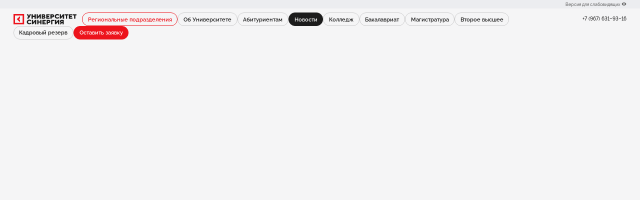

--- FILE ---
content_type: text/html; charset=UTF-8
request_url: https://novouralsk.synergyregions.ru/news/group/all/
body_size: 9258
content:
<!DOCTYPE html>
<html lang="ru">

<head>
    <meta http-equiv="Content-Type" content="text/html; charset=UTF-8" />
<link href="/bitrix/js/main/core/css/core.css?14913043713963" type="text/css"  rel="stylesheet" />
<link href="/local/templates/synergyregions_2025/components/bitrix/news/.default/bitrix/news.list/group/style.css?1745214431589" type="text/css"  rel="stylesheet" />
<link href="/local/components/drp/news.list/templates/favorite/style.css?1577278654162" type="text/css"  rel="stylesheet" />
<link href="/local/components/drp/news.list/templates/main/style.css?1577278654162" type="text/css"  rel="stylesheet" />
<link href="/local/components/drp/news.list/templates/bottom/style.css?1577278654162" type="text/css"  rel="stylesheet" />
<script type="text/javascript">if(!window.BX)window.BX={};if(!window.BX.message)window.BX.message=function(mess){if(typeof mess=='object') for(var i in mess) BX.message[i]=mess[i]; return true;};</script>
<script type="text/javascript">(window.BX||top.BX).message({'JS_CORE_LOADING':'Загрузка...','JS_CORE_NO_DATA':'- Нет данных -','JS_CORE_WINDOW_CLOSE':'Закрыть','JS_CORE_WINDOW_EXPAND':'Развернуть','JS_CORE_WINDOW_NARROW':'Свернуть в окно','JS_CORE_WINDOW_SAVE':'Сохранить','JS_CORE_WINDOW_CANCEL':'Отменить','JS_CORE_WINDOW_CONTINUE':'Продолжить','JS_CORE_H':'ч','JS_CORE_M':'м','JS_CORE_S':'с','JSADM_AI_HIDE_EXTRA':'Скрыть лишние','JSADM_AI_ALL_NOTIF':'Показать все','JSADM_AUTH_REQ':'Требуется авторизация!','JS_CORE_WINDOW_AUTH':'Войти','JS_CORE_IMAGE_FULL':'Полный размер'});</script>
<meta name="title" content="">
<meta name="title" content="">
<meta name="description" content="">
<meta name="keywords" content="">
<meta property="og:title" content="">
<meta property="og:description" content="">
<meta property="og:keywords" content="">
<meta property="og:url" content="//novouralsk.synergyregions.ru:80/news/group/all/">
<meta property="og:image" content="/local/templates/synergyregions_2025/img/common/share.jpg">
<link rel="image_src" href="/local/templates/synergyregions_2025/img/common/share.jpg">
<link rel="stylesheet" href="/local/templates/synergyregions_2025/css/libs/bootstrap.min.css">
<link rel="stylesheet" href="/local/templates/synergyregions_2025/css/libs/jquery.fancybox.min.css">
<link rel="stylesheet" href="/local/templates/synergyregions_2025/css/libs/simplebar.min.css">
<link rel="stylesheet" href="/local/templates/synergyregions_2025/css/common.style.css">
<link rel="stylesheet" href="/local/templates/synergyregions_2025/css/common.responsive.css"  media="(min-width: 768px)">
<link rel="stylesheet" href="/local/templates/synergyregions_2025/css/article.style.css">
<link rel="stylesheet" href="/local/templates/synergyregions_2025/css/article.responsive.css" media="(min-width: 768px)">
<link href="https://synergy.ru/img/favicon.ico" type="image/x-icon" rel="icon">
<link href="https://synergy.ru/img/favicon.ico" type="image/x-icon" rel="shortcut icon">
<script type="text/javascript">(window.BX||top.BX).message({'LANGUAGE_ID':'ru','FORMAT_DATE':'DD.MM.YYYY','FORMAT_DATETIME':'DD.MM.YYYY HH:MI:SS','COOKIE_PREFIX':'BITRIX_SM','SERVER_TZ_OFFSET':'10800','SITE_ID':'dr','SITE_DIR':'/','USER_ID':'','SERVER_TIME':'1768869840','USER_TZ_OFFSET':'0','USER_TZ_AUTO':'Y','bitrix_sessid':'0b2940580065e30237fedfecad1b6fbc'});</script>


<script type="text/javascript" src="/bitrix/js/main/core/core.js?1509356679121473"></script>
<script type="text/javascript" src="/bitrix/js/main/core/core_ajax.js?149848855436424"></script>
<script type="text/javascript" src="/bitrix/js/main/json/json2.min.js?14913043723467"></script>
<script type="text/javascript" src="/bitrix/js/main/core/core_ls.js?149130437110430"></script>
<script type="text/javascript" src="/bitrix/js/main/session.js?14913043723642"></script>
<script type="text/javascript">
					(function () {
						"use strict";

						var counter = function ()
						{
							var cookie = (function (name) {
								var parts = ("; " + document.cookie).split("; " + name + "=");
								if (parts.length == 2) {
									try {return JSON.parse(decodeURIComponent(parts.pop().split(";").shift()));}
									catch (e) {}
								}
							})("BITRIX_CONVERSION_CONTEXT_dr");

							if (cookie && cookie.EXPIRE >= BX.message("SERVER_TIME"))
								return;

							var request = new XMLHttpRequest();
							request.open("POST", "/bitrix/tools/conversion/ajax_counter.php", true);
							request.setRequestHeader("Content-type", "application/x-www-form-urlencoded");
							request.send(
								"SITE_ID="+encodeURIComponent("dr")+
								"&sessid="+encodeURIComponent(BX.bitrix_sessid())+
								"&HTTP_REFERER="+encodeURIComponent(document.referrer)
							);
						};

						if (window.frameRequestStart === true)
							BX.addCustomEvent("onFrameDataReceived", counter);
						else
							BX.ready(counter);
					})();
				</script>
<script src="/local/templates/synergyregions_2025/js/libs/jquery.min.js"></script>
<script src="/local/templates/synergyregions_2025/js/libs/lazysizes.min.js" async></script>
<script src="/local/templates/synergyregions_2025/js/libs/swiper-bundle.min.js" defer></script>
<script src="/local/templates/synergyregions_2025/js/libs/jquery.fancybox.min.js" defer></script>
<script src="/local/templates/synergyregions_2025/js/libs/simplebar.min.js" defer></script>
<script src="/local/templates/synergyregions_2025/js/article.js" defer></script>
<script src="/local/templates/synergyregions_2025/js/script.js" defer></script>
<script src="https://syn.su/js/lander.js" async="async"></script>



<script type="text/javascript">
bxSession.Expand(1440, '0b2940580065e30237fedfecad1b6fbc', false, '564589ec3e6bf1ce35642874248195e0');
</script>


    <base href="/">
    <meta name="yandex-verification" content="5e4f3eeabbbcf30d" />
    <meta name="yandex-verification" content="85b74ca2f499a7e3" />
    <meta http-equiv="X-UA-Compatible" content="IE=Edge">
    <meta name="SKYPE_TOOLBAR" content="SKYPE_TOOLBAR_PARSER_COMPATIBLE">
    <meta name="viewport" content="width=device-width, initial-scale=1">
    <meta http-equiv="Content-Type" content="text/html; charset=utf-8">

    <title>Новости</title>

    Университет Синергия | Регион НовоуральскУниверситет Синергия | Регион НовоуральскДиплом государственного образца!
Дистанционное образование. 
Онлайн зачисление.
Без ЕГЭ!
Без выезда на сессию!Университет Синергия | Регион НовоуральскДиплом государственного образца!
Дистанционное образование. 
Онлайн зачисление.
Без ЕГЭ!
Без выезда на сессию!
    
    
        <!-- Operator metrika all -->
    <!-- Yandex.Metrika counter --> <script type="text/javascript" > (function(m,e,t,r,i,k,a){m[i]=m[i]||function(){(m[i].a=m[i].a||[]).push(arguments)}; m[i].l=1*new Date();k=e.createElement(t),a=e.getElementsByTagName(t)[0],k.async=1,k.src=r,a.parentNode.insertBefore(k,a)}) (window, document, "script", "https://mc.yandex.ru/metrika/tag.js", "ym"); ym(54966280, "init", { clickmap:true, trackLinks:true, accurateTrackBounce:true, webvisor:true }); </script> <noscript><div><img src="https://mc.yandex.ru/watch/54966280" style="position:absolute; left:-9999px;" alt="" /></div></noscript> <!-- /Yandex.Metrika counter -->    <!-- Operator metrika all -->
    
    <!-- Google Tag Manager -->
    <script>(function(w,d,s,l,i){w[l]=w[l]||[];w[l].push({'gtm.start':
                new Date().getTime(),event:'gtm.js'});var f=d.getElementsByTagName(s)[0],
            j=d.createElement(s),dl=l!='dataLayer'?'&l='+l:'';j.async=true;j.src=
            'https://www.googletagmanager.com/gtm.js?id='+i+dl;f.parentNode.insertBefore(j,f);
        })(window,document,'script','dataLayer','GTM-MSB6VRG');</script>
    <!-- End Google Tag Manager -->
                    <meta http-equiv="Content-Type" content="text/html; charset=UTF-8" />
<link href="/bitrix/js/main/core/css/core.css?14913043713963" type="text/css"  rel="stylesheet" />
<link href="/local/templates/synergyregions_2025/components/bitrix/news/.default/bitrix/news.list/group/style.css?1745214431589" type="text/css"  rel="stylesheet" />
<link href="/local/components/drp/news.list/templates/favorite/style.css?1577278654162" type="text/css"  rel="stylesheet" />
<link href="/local/components/drp/news.list/templates/main/style.css?1577278654162" type="text/css"  rel="stylesheet" />
<link href="/local/components/drp/news.list/templates/bottom/style.css?1577278654162" type="text/css"  rel="stylesheet" />
<script type="text/javascript">
bxSession.Expand(1440, '0b2940580065e30237fedfecad1b6fbc', false, '564589ec3e6bf1ce35642874248195e0');
</script>


            
</head>


<body class=" article-page no-gtm">
<div class="wrapper" id="wrapper">
    <header class="header header_common" id="header">

        <div class="header__top container">
            <a class="header__top-link"><!--Сведения об образовательной организации--></a>
            <a class="header__top-link bvi-open" href="#">
                <span class="d-desktop">Версия для слабовидящих</span>
                <i class="header__top-icon icon-eye"></i>
            </a>
        </div>

        <div class="header__main container">

            <div class="header__logo">
                <a href="/">
                    <img src="/local/templates/synergyregions_2025/img/common/logo.svg" alt="logo">
                </a>
            </div><!-- header__logo -->

            <div class="header__box">
                <ul class="header__phones d-desktop">
                                                                        <li class="header__phone">
                                <a class="header__phone-link" href="tel:+7 (967) 631–93–16">+7 (967) 631–93–16</a>
                            </li>
                                                                                        </ul>
            </div>

            <div class="header__menu">

                
<a class="button button_rounded button_bordered header__menu-button header__menu-button_link header__menu-button_link-red " href="/regional/" >Региональные подразделения</a>
<a class="button button_rounded button_bordered header__menu-button header__menu-button_link " href="/about/" >Об Университете</a>
<a class="button button_rounded button_bordered header__menu-button header__menu-button_link " href="/applicants/" >Абитуриентам</a>
<a class="button button_rounded button_bordered header__menu-button header__menu-button_link current" href="/news/" >Новости</a>
                
            <a class="button button_rounded button_bordered header__menu-button header__menu-button_link   " href="/direction/college">Колледж</a>
            <a class="button button_rounded button_bordered header__menu-button header__menu-button_link   " href="/direction/undergraduate">Бакалавриат</a>
            <a class="button button_rounded button_bordered header__menu-button header__menu-button_link   " href="/direction/magistracy">Магистратура</a>
            <a class="button button_rounded button_bordered header__menu-button header__menu-button_link   " href="/direction/second_degree">Второе высшее</a>
            <a class="button button_rounded button_bordered header__menu-button header__menu-button_link   " href="/kr">Кадровый резерв</a>
                    <button class="button button_rounded button_bordered button_red header__menu-button d-desktop" data-toggle-class='[{".popup_opened": "-popup_opened"}, {"#popup-reg": "popup_opened"}]'>Оставить заявку</button>
            </div><!-- header__menu -->
        </div>

    </header>
        </div>
    </div>
</section>    <section class="footer footer_region container" id="footer">
        <div class="footer__top">
            <a href="/" class="footer__logo"><img src="/local/templates/synergyregions_2025/img/common/logo.svg" alt="logo"></a>
            <div class="footer__menu">
                
    <a class="button button_rounded button_bordered footer__menu-button footer__menu-button_link footer__menu-button_link-red " href="/regional/" >Региональные подразделения</a>
    <a class="button button_rounded button_bordered footer__menu-button footer__menu-button_link " href="/about/" >Об Университете</a>
    <a class="button button_rounded button_bordered footer__menu-button footer__menu-button_link " href="/applicants/" >Абитуриентам</a>
    <a class="button button_rounded button_bordered footer__menu-button footer__menu-button_link current" href="/news/" >Новости</a>
                <button class="button button_rounded button_bordered button_red header__menu-button d-desktop" data-toggle-class='[{".popup_opened": "-popup_opened"}, {"#popup-reg": "popup_opened"}]'>Оставить заявку</button>
            </div><!-- footer__menu -->
        </div><!-- footer__top -->
        <div class="footer__box footer__box--grid">
            <div class="footer__block footer__block_1 footer__card footer__card_collapsed">
                <div class="footer__card-button button icon-arrow-down d-mobile"></div>
                <div class="footer__block-title" data-toggle-class='[{".footer__block_1": "footer__card_collapsed"}]'>Уровни образования</div>
                <div class="footer__card-content">
                    <div class="footer__block-items">
                        <div>
                            <a href="/direction/college" class="link-hover" >Колледж</a>
                        </div>
                        <div>
                            <a href="/direction/second_degree" class="link-hover" >Второе высшее</a>
                        </div>
                        <div>
                            <a href="/direction/magistracy" class="link-hover" >Магистратура</a>
                        </div>
                        <div>
                            <a  href="/direction/undergraduate" class="link-hover" >Бакалавриат</a>
                        </div>
                        <div>
                            Специалитет
                        </div>
                        <div>
                            <a href="/direction/additional_education" class="link-hover" >Курсы</a>
                        </div>
                    </div>
                </div>
            </div><!-- footer__block -->
            <div class="footer__block footer__block_2 footer__card footer__card_collapsed">
                <div class="footer__card-button button icon-arrow-down d-mobile"></div>
                <div class="footer__block-title" data-toggle-class='[{".footer__block_2": "footer__card_collapsed"}]'>По всем вопросам</div>
                <div class="footer__card-content">
                                            <ul class="footer__block-links">
                                                            <li class="footer__block-links-item">
                                    <a href="tel:+7 (967) 631–93–16">+7 (967) 631–93–16</a>
                                </li>
                                                    </ul>
                                        <div class="footer__meta d-desktop ">
                        <div><a >© 2026 Synergy. Все права защищены</a></div>
                        <div><a  href="https://synergy.ru/lp/privacy-common/?lang=ru"  target="_blank"  class="link-hover fancybox-privacy-link" >Политика конфиденциальности</a></div>
                    </div><!-- footer__meta -->
                </div>
            </div><!-- footer__block -->
            <div class="footer__block footer__block_3 footer__card footer__card_collapsed">
                <div class="footer__card-button button icon-arrow-down d-mobile"></div>
                <div class="footer__block-title" data-toggle-class='[{".footer__block_3": "footer__card_collapsed"}]'>График работы</div>
                <div class="footer__card-content">
                                            <ul class="footer__block-schedule">
                                                            <li class="footer__block-schedule-item">
                                    <div>Пн. — пт.: 09:00–18:00<br>Сб. — вс.: выходной</div>
                                    <div></div>
                                </li>
                                                    </ul>
                                    </div>
            </div><!-- footer__block -->
            <div class="footer__block footer__block_4 footer__card footer__card_collapsed">
                <div class="footer__card-button button icon-arrow-down d-mobile"></div>
                <div class="footer__block-title" data-toggle-class='[{".footer__block_4": "footer__card_collapsed"}]'>Адрес</div>
                <div class="footer__card-content">
                    <div class="footer__block-info">
                                                    <div class="footer__block-info-item">
                                                                    <div class="footer__block-info-item-text">
                                        624130, г. Новоуральск, ул. Ленина, д. 53, офис 1                                    </div>
                                                            </div>
                                                                    </div>
                </div>
            </div><!-- footer__block -->
        </div><!-- footer__box -->
        <div class="footer__links">
                        <div class="footer__links-app">
                <a href="https://apps.apple.com/ru/app/synergy-lms/id1059060742" target="_blank" class="footer__links-button footer__links-app-button button">
                    <img src="/local/templates/synergyregions_2025/img/icon/app-store-white.svg" alt="">
                </a>
                <a href="https://play.google.com/store/apps/details?id=com.synergy.megacampus" target="_blank" class="footer__links-button footer__links-app-button button">
                    <img src="/local/templates/synergyregions_2025/img/icon/google-play-white.svg" alt="">
                </a>
            </div><!-- footer__links-app -->
        </div><!-- footer__links -->
        <div class="footer__meta footer__meta--grid">
            <div><a >© 2026 Synergy. Все права защищены</a></div>
            <div><a  href="https://synergy.ru/lp/privacy-common/?lang=ru"  target="_blank"  class="link-hover fancybox-privacy-link" >Политика конфиденциальности</a></div>
        </div><!-- footer__meta -->
    </section>
</div><!-- wrapper -->

<section class="popup-reg popup-reg popup" id="popup-reg" data-id="">
    <div class="popup__overlay"  data-toggle-class='{".popup_opened": "-popup_opened"}' ></div>
    <div class="popup__inner">


        <div class="popup__buttons">


            <a class="popup__buttons-button popup__buttons-close icon-close"  data-toggle-class='{".popup_opened": "-popup_opened"}' ></a>

        </div><!-- popup__buttons -->


        <div class="popup__content container">

            <div class="popup-reg__box">
                <div class="popup-reg__block">
                    <button class="popup-reg__back button button_rouded button_bordered d-mobile" data-toggle-class='[{".popup_opened": "-popup_opened"}, {"#popup-reg": "popup_closed"}]'><i class="icon-arrow-back"></i><span>Вернуться</span></button>
                    <div class="popup-reg__title d-desktop">Подобрать программу и&nbsp;поступить</div>
                    <div class="popup-reg__image">
                        <img src="/local/templates/synergyregions_2025/img/popup-reg/image_m.jpg" alt="" class="d-mobile" loading="lazy">
                        <img src="/local/templates/synergyregions_2025/img/popup-reg/image_d.jpg" alt="" class="d-desktop" loading="lazy">
                    </div>
                </div>
                <div class="popup-reg__form">


                    <form action="https://syn.su/lander.php?r=land/index&unit=synergy&type=lk&land=novouralsksynergyregionsru&graccount=synergy&grcampaign=e_mail_chain_vpo&region=&version=&redirect=thanks%2F&ignore-thanksall=1&email=&form=popup-reg" class="form ">

                        <div class="form__wrapper">
                            <input type="hidden" name="form" value="popup-reg">

                            <div class="form__top">

                                <h3 class="form__title ">Подобрать программу и&nbsp;поступить</h3>


                                <div class="form__text">Заполните форму, и наш менеджер свяжется с вами</div>

                            </div>

                            <div class="form__items">



                                <div class="form__item form__item_text ">

                                    <input name="name" type="text" placeholder="Имя" class="form__input "   required value="">

                                </div><!-- form__item -->





                                <div class="form__item form__item_text ">

                                    <input name="phone" type="text" placeholder="Телефон" class="form__input "   required value="">

                                </div><!-- form__item -->





                                <div class="form__item form__item_email ">

                                    <input name="email" type="email" placeholder="Почта" class="form__input "   required value="">

                                </div><!-- form__item -->





                                <div class="form__item form__item_button"><button class="form__button button button_rounded button_bordered button_red" type="submit">Подать заявку</button></div>
                            </div><!-- form__items -->

                            <div class="form__footer">
                                <label class="form__footer-label">
                                    <div class="form__footer-checkbox">
                                        <input type="checkbox" name="personalDataAgree" checked>
                                        <div class="form__footer-checkbox-icon icon-checkbox"></div>
                                    </div>
                                    <div class="form__footer-text">Я&nbsp;даю согласие на&nbsp;обработку персональных данных, согласен на&nbsp;получение информационных рассылок от&nbsp;Университета &laquo;Синергия&raquo; и&nbsp;соглашаюсь c <a class="link-hover" href="#privacy">политикой конфиденциальности</a></div>
                                </label>
                            </div>

                        </div>
                    </form>

                </div>
            </div>


        </div>

    </div><!-- popup__inner -->
</section><!-- popup -->

<section class="popup-reg-2 popup-reg popup" id="popup-reg-2" data-id="">
    <div class="popup__overlay"  data-toggle-class='{".popup_opened": "-popup_opened"}' ></div>
    <div class="popup__inner">


        <div class="popup__buttons">


            <a class="popup__buttons-button popup__buttons-close icon-close"  data-toggle-class='{".popup_opened": "-popup_opened"}' ></a>

        </div><!-- popup__buttons -->


        <div class="popup__content container">

            <div class="popup-reg__box">
                <div class="popup-reg__block">
                    <button class="popup-reg__back button button_rouded button_bordered d-mobile" data-toggle-class='[{".popup_opened": "-popup_opened"}, {"#popup-reg-2": "popup_closed"}]'><i class="icon-arrow-back"></i><span>Вернуться</span></button>
                    <div class="popup-reg__title d-desktop">Подобрать программу и&nbsp;поступить</div>
                    <div class="popup-reg__image">
                        <img src="/local/templates/synergyregions_2025/img/popup-reg-2/image_m.jpg" alt="" class="d-mobile" loading="lazy">
                        <img src="/local/templates/synergyregions_2025/img/popup-reg-2/image_d.jpg" alt="" class="d-desktop" loading="lazy">
                    </div>
                </div>
                <div class="popup-reg__form">


                    <form action="https://syn.su/lander.php?r=land/index&unit=synergy&type=lk&land=novouralsksynergyregionsru&graccount=synergy&grcampaign=e_mail_chain_vpo&region=&version=&redirect=thanks%2F&ignore-thanksall=1&email=&form=popup-reg-2" class="form ">

                        <div class="form__wrapper">
                            <input type="hidden" name="form" value="popup-reg-2">

                            <div class="form__top">

                                <h3 class="form__title ">Подобрать программу и&nbsp;поступить</h3>


                                <div class="form__text">Заполните форму, и наш менеджер свяжется с вами</div>

                            </div>

                            <div class="form__items">



                                <div class="form__item form__item_text ">

                                    <input name="name" type="text" placeholder="Имя" class="form__input "   required value="">

                                </div><!-- form__item -->





                                <div class="form__item form__item_text ">

                                    <input name="phone" type="text" placeholder="Телефон" class="form__input "   required value="">

                                </div><!-- form__item -->





                                <div class="form__item form__item_email ">

                                    <input name="email" type="email" placeholder="Почта" class="form__input "   required value="">

                                </div><!-- form__item -->





                                <div class="form__item form__item_button"><button class="form__button button button_rounded button_bordered button_red" type="submit">Подать заявку</button></div>
                            </div><!-- form__items -->

                            <div class="form__footer">
                                <label class="form__footer-label">
                                    <div class="form__footer-checkbox">
                                        <input type="checkbox" name="personalDataAgree" checked>
                                        <div class="form__footer-checkbox-icon icon-checkbox"></div>
                                    </div>
                                    <div class="form__footer-text">Я&nbsp;даю согласие на&nbsp;обработку персональных данных, согласен на&nbsp;получение информационных рассылок от&nbsp;Университета &laquo;Синергия&raquo; и&nbsp;соглашаюсь c <a class="link-hover" href="#privacy">политикой конфиденциальности</a></div>
                                </label>
                            </div>

                        </div>
                    </form>

                </div>
            </div>


        </div>

    </div><!-- popup__inner -->
</section><!-- popup -->

<section class="popup-docs  popup" id="popup-docs" data-id="">
    <div class="popup__overlay"  data-toggle-class='{".popup_opened": "-popup_opened"}' ></div>
    <div class="popup__inner">
        <div class="popup__buttons">
            <a class="popup__buttons-button popup__buttons-close icon-close"  data-toggle-class='{".popup_opened": "-popup_opened"}' ></a>
        </div><!-- popup__buttons -->
        <div class="popup__content container">
            <div class="popup-docs__card">
                <iframe class="popup-docs__iframe" allow="autoplay; fullscreen" scrolling="auto" src="" tabindex="0" target="_parent"></iframe>
                <img class="popup-docs__img hidden">
            </div>
        </div>
    </div><!-- popup__inner -->
</section><!-- popup -->

<section class="popup-reviews  popup" id="popup-reviews" data-id="">
    <div class="popup__overlay"  data-toggle-class='{".popup_opened": "-popup_opened"}' ></div>
    <div class="popup__inner">


        <div class="popup__buttons">


            <a class="popup__buttons-button popup__buttons-close icon-close"  data-toggle-class='{".popup_opened": "-popup_opened"}' ></a>

        </div><!-- popup__buttons -->


        <div class="popup__content container">

            <div class="popup-reviews__card">

                <div class="popup-reviews__content">
                    <iframe class="popup-reviews__content-video lazyload" allow="clipboard-write; autoplay" scrolling="auto" src="" data-orig-tabindex="null" tabindex="-1" data-video></iframe>
                </div><!-- popup-reviews__content -->

            </div><!-- popup-reviews__card -->

        </div>

    </div><!-- popup__inner -->
</section><!-- popup -->

<section class="popup-video-university  popup" id="popup-video-university" data-id="">
    <div class="popup__overlay"  data-toggle-class='{".popup_opened": "-popup_opened"}' ></div>
    <div class="popup__inner">


        <div class="popup__buttons">


            <a class="popup__buttons-button popup__buttons-close icon-close"  data-toggle-class='{".popup_opened": "-popup_opened"}' ></a>

        </div><!-- popup__buttons -->


        <div class="popup__content container">

            <div class="popup-video-university__card">

                <div class="popup-video-university__content">
                    <iframe class="popup-video-university__content-video lazyload" allow="clipboard-write; autoplay" scrolling="auto" src="" data-orig-tabindex="null" tabindex="-1" data-video></iframe>
                </div><!-- popup-video-university__content -->

            </div><!-- popup-video-university__card -->

        </div>

    </div><!-- popup__inner -->
</section><!-- popup -->

<section class="popup-video-kr  popup" id="popup-video-kr" data-id="">
    <div class="popup__overlay"  data-toggle-class='{".popup_opened": "-popup_opened"}' ></div>
    <div class="popup__inner">


        <div class="popup__buttons">


            <a class="popup__buttons-button popup__buttons-close icon-close"  data-toggle-class='{".popup_opened": "-popup_opened"}' ></a>

        </div><!-- popup__buttons -->


        <div class="popup__content container">

            <div class="popup-video-kr__card">

                <div class="popup-video-kr__content">
                    <iframe class="popup-video-kr__content-video lazyload" data-video src="" data-orig-tabindex="null" tabindex="-1" webkitAllowFullScreen mozallowfullscreen allowFullScreen></iframe>
                </div><!-- popup-video-kr__content -->

            </div><!-- popup-video-kr__card -->

        </div>

    </div><!-- popup__inner -->
</section><!-- popup -->

<section class="popup-video-openday  popup" id="popup-video-openday" data-id="">
    <div class="popup__overlay"  data-toggle-class='{".popup_opened": "-popup_opened"}' ></div>
    <div class="popup__inner">


        <div class="popup__buttons">


            <a class="popup__buttons-button popup__buttons-close icon-close"  data-toggle-class='{".popup_opened": "-popup_opened"}' ></a>

        </div><!-- popup__buttons -->


        <div class="popup__content container">

            <div class="popup-video-openday__card">

                <div class="popup-video-openday__content">
                    <iframe class="popup-video-openday__content-video lazyload" allow="clipboard-write; autoplay" scrolling="auto" src="" data-orig-tabindex="null" tabindex="-1" data-video></iframe>
                </div><!-- popup-video-openday__content -->

            </div><!-- popup-video-openday__card -->

        </div>

    </div><!-- popup__inner -->
</section><!-- popup -->

<section class="popup-quiz  popup" id="popup-quiz" data-id="">
    <div class="popup__overlay"  data-toggle-class='{".popup_opened": "-popup_opened"}' ></div>
    <div class="popup__inner">


        <div class="popup__buttons">


            <a class="popup__buttons-button popup__buttons-close icon-close"  data-toggle-class='{".popup_opened": "-popup_opened"}' ></a>

        </div><!-- popup__buttons -->


        <div class="popup__content container">


            <div class="quiz">
                <div class="quiz__inner">
                    <div class="quiz__items swiper-quiz">

                        <div class="quiz__item quiz__item-1">
                            <div class="quiz__item-top">

                                <img class="quiz__item-img" src="/local/templates/synergyregions_2025/img/quiz/rhino.jpg" alt="">

                                <span class="quiz__item-step button button_bordered button_rounded">1&nbsp;из&nbsp;5&nbsp;вопросов</span>
                            </div>
                            <h3>К&nbsp;каким профессиям вы&nbsp;более склонны?</h3>
                            <div class="quiz__item-options quiz__item-options-col-2">

                                <div class="quiz__item-option  swiper-quiz-next ">
                                    <input class="quiz__item-input" type="radio" name="quiz__item-input_1" id="input_1_1" value="Техническим"  >
                                    <span class="quiz__item-label custom-radio">Техническим</span>
                                    <span class="quiz__item-check"><i class="icon-check"></i></span>
                                </div>

                                <div class="quiz__item-option  swiper-quiz-next ">
                                    <input class="quiz__item-input" type="radio" name="quiz__item-input_1" id="input_1_2" value="Гуманитарным"  >
                                    <span class="quiz__item-label custom-radio">Гуманитарным</span>
                                    <span class="quiz__item-check"><i class="icon-check"></i></span>
                                </div>

                                <div class="quiz__item-option  swiper-quiz-next ">
                                    <input class="quiz__item-input" type="radio" name="quiz__item-input_1" id="input_1_3" value="Творческим"  >
                                    <span class="quiz__item-label custom-radio">Творческим</span>
                                    <span class="quiz__item-check"><i class="icon-check"></i></span>
                                </div>

                                <div class="quiz__item-option  swiper-quiz-next ">
                                    <input class="quiz__item-input" type="radio" name="quiz__item-input_1" id="input_1_4" value="Медицинским"  >
                                    <span class="quiz__item-label custom-radio">Медицинским</span>
                                    <span class="quiz__item-check"><i class="icon-check"></i></span>
                                </div>

                            </div>


                            <div class="quiz__item-close" data-toggle-class='{".popup_opened": "-popup_opened"}'>
                                <i class="quiz__item-close-icon icon-arrow-back"></i>
                                <span>Вернуться</span>
                            </div>


                        </div>

                        <div class="quiz__item quiz__item-2">
                            <div class="quiz__item-top">

                                <img class="quiz__item-img" src="/local/templates/synergyregions_2025/img/quiz/rhino.jpg" alt="">

                                <span class="quiz__item-step button button_bordered button_rounded">2&nbsp;из&nbsp;5&nbsp;вопросов</span>
                            </div>
                            <h3>Какой у&nbsp;вас уровень образования?</h3>
                            <div class="quiz__item-options quiz__item-options-col-3">

                                <div class="quiz__item-option  swiper-quiz-next ">
                                    <input class="quiz__item-input" type="radio" name="quiz__item-input_2" id="input_2_1" value="Колледж"  >
                                    <span class="quiz__item-label custom-radio">Колледж</span>
                                    <span class="quiz__item-check"><i class="icon-check"></i></span>
                                </div>

                                <div class="quiz__item-option  swiper-quiz-next ">
                                    <input class="quiz__item-input" type="radio" name="quiz__item-input_2" id="input_2_2" value="Бакалавриат"  >
                                    <span class="quiz__item-label custom-radio">Бакалавриат</span>
                                    <span class="quiz__item-check"><i class="icon-check"></i></span>
                                </div>

                                <div class="quiz__item-option  swiper-quiz-next ">
                                    <input class="quiz__item-input" type="radio" name="quiz__item-input_2" id="input_2_3" value="Магистратура"  >
                                    <span class="quiz__item-label custom-radio">Магистратура</span>
                                    <span class="quiz__item-check"><i class="icon-check"></i></span>
                                </div>

                                <div class="quiz__item-option  swiper-quiz-next ">
                                    <input class="quiz__item-input" type="radio" name="quiz__item-input_2" id="input_2_4" value="Аспирантура"  >
                                    <span class="quiz__item-label custom-radio">Аспирантура</span>
                                    <span class="quiz__item-check"><i class="icon-check"></i></span>
                                </div>

                                <div class="quiz__item-option  swiper-quiz-next ">
                                    <input class="quiz__item-input" type="radio" name="quiz__item-input_2" id="input_2_5" value="Бизнес образование"  >
                                    <span class="quiz__item-label custom-radio">Бизнес образование</span>
                                    <span class="quiz__item-check"><i class="icon-check"></i></span>
                                </div>

                                <div class="quiz__item-option  swiper-quiz-next ">
                                    <input class="quiz__item-input" type="radio" name="quiz__item-input_2" id="input_2_6" value="Курсы"  >
                                    <span class="quiz__item-label custom-radio">Курсы</span>
                                    <span class="quiz__item-check"><i class="icon-check"></i></span>
                                </div>

                            </div>



                            <div class="quiz__item-back swiper-quiz-prev">
                                <i class="quiz__item-back-icon icon-arrow-back"></i>
                                <span>К&nbsp;предыдущему вопросу</span>
                            </div>

                        </div>

                        <div class="quiz__item quiz__item-3">
                            <div class="quiz__item-top">

                                <img class="quiz__item-img" src="/local/templates/synergyregions_2025/img/quiz/rhino.jpg" alt="">

                                <span class="quiz__item-step button button_bordered button_rounded">3&nbsp;из&nbsp;5&nbsp;вопросов</span>
                            </div>
                            <h3>Какой формат обучения вам подходит?</h3>
                            <div class="quiz__item-options quiz__item-options-col-2">

                                <div class="quiz__item-option  swiper-quiz-next ">
                                    <input class="quiz__item-input" type="radio" name="quiz__item-input_3" id="input_3_1" value="Очно"  >
                                    <span class="quiz__item-label custom-radio">Очно</span>
                                    <span class="quiz__item-check"><i class="icon-check"></i></span>
                                </div>

                                <div class="quiz__item-option  swiper-quiz-next ">
                                    <input class="quiz__item-input" type="radio" name="quiz__item-input_3" id="input_3_2" value="Заочно"  >
                                    <span class="quiz__item-label custom-radio">Заочно</span>
                                    <span class="quiz__item-check"><i class="icon-check"></i></span>
                                </div>

                                <div class="quiz__item-option  swiper-quiz-next ">
                                    <input class="quiz__item-input" type="radio" name="quiz__item-input_3" id="input_3_3" value="Онлайн"  >
                                    <span class="quiz__item-label custom-radio">Онлайн</span>
                                    <span class="quiz__item-check"><i class="icon-check"></i></span>
                                </div>

                                <div class="quiz__item-option  swiper-quiz-next ">
                                    <input class="quiz__item-input" type="radio" name="quiz__item-input_3" id="input_3_4" value="По&nbsp;выходным дням"  >
                                    <span class="quiz__item-label custom-radio">По&nbsp;выходным дням</span>
                                    <span class="quiz__item-check"><i class="icon-check"></i></span>
                                </div>

                            </div>



                            <div class="quiz__item-back swiper-quiz-prev">
                                <i class="quiz__item-back-icon icon-arrow-back"></i>
                                <span>К&nbsp;предыдущему вопросу</span>
                            </div>

                        </div>

                        <div class="quiz__item quiz__item-4">
                            <div class="quiz__item-top">

                                <img class="quiz__item-img" src="/local/templates/synergyregions_2025/img/quiz/rhino.jpg" alt="">

                                <span class="quiz__item-step button button_bordered button_rounded">4&nbsp;из&nbsp;5&nbsp;вопросов</span>
                            </div>
                            <h3>Вас интересуют бюджетные места?</h3>
                            <div class="quiz__item-options quiz__item-options-col-2">

                                <div class="quiz__item-option  swiper-quiz-next ">
                                    <input class="quiz__item-input" type="radio" name="quiz__item-input_4" id="input_4_1" value="Да"  >
                                    <span class="quiz__item-label custom-radio">Да</span>
                                    <span class="quiz__item-check"><i class="icon-check"></i></span>
                                </div>

                                <div class="quiz__item-option  swiper-quiz-next ">
                                    <input class="quiz__item-input" type="radio" name="quiz__item-input_4" id="input_4_2" value="Нет"  >
                                    <span class="quiz__item-label custom-radio">Нет</span>
                                    <span class="quiz__item-check"><i class="icon-check"></i></span>
                                </div>

                            </div>



                            <div class="quiz__item-back swiper-quiz-prev">
                                <i class="quiz__item-back-icon icon-arrow-back"></i>
                                <span>К&nbsp;предыдущему вопросу</span>
                            </div>

                        </div>

                        <div class="quiz__item quiz__item-5">
                            <div class="quiz__item-top">

                                <img class="quiz__item-img" src="/local/templates/synergyregions_2025/img/quiz/rhino.jpg" alt="">

                                <span class="quiz__item-step button button_bordered button_rounded">5&nbsp;из&nbsp;5&nbsp;вопросов</span>
                            </div>
                            <h3>И&nbsp;последний вопрос. Вы&nbsp;из&nbsp;Москвы?</h3>
                            <div class="quiz__item-options quiz__item-options-col-2">

                                <div class="quiz__item-option  swiper-quiz-next ">
                                    <input class="quiz__item-input" type="radio" name="quiz__item-input_5" id="input_5_1" value="Да"  >
                                    <span class="quiz__item-label custom-radio">Да</span>
                                    <span class="quiz__item-check"><i class="icon-check"></i></span>
                                </div>

                                <div class="quiz__item-option  swiper-quiz-next ">
                                    <input class="quiz__item-input" type="radio" name="quiz__item-input_5" id="input_5_2" value="Нет"  >
                                    <span class="quiz__item-label custom-radio">Нет</span>
                                    <span class="quiz__item-check"><i class="icon-check"></i></span>
                                </div>

                            </div>



                            <div class="quiz__item-back swiper-quiz-prev">
                                <i class="quiz__item-back-icon icon-arrow-back"></i>
                                <span>К&nbsp;предыдущему вопросу</span>
                            </div>

                        </div>

                        <!-- quiz-form -->
                        <div class="quiz__item quiz__item-form">
                            <div class="quiz__item-top">
                                <span class="quiz__item-step button button_rounded button_bordered">Осталось чуть-чуть</span>
                            </div>
                            <div class="quiz__item-wrap">




                                <form action="https://syn.su/lander.php?r=land/index&unit=synergy&type=lk&land=novouralsksynergyregionsru&version=&ignore-thanksall=1" class="form ">

                                    <div class="form__wrapper">
                                        <input type="hidden" name="form" value="form-quiz">

                                        <div class="form__top">

                                            <h3 class="form__title ">Мы&nbsp;подобрали вам программу обучения</h3>


                                            <div class="form__text">Заполните форму, и наш менеджер свяжется с вами</div>

                                        </div>

                                        <div class="form__items">



                                            <div class="form__item form__item_text ">

                                                <input name="name" type="text" placeholder="Имя" class="form__input "   required value="">

                                            </div><!-- form__item -->





                                            <div class="form__item form__item_text ">

                                                <input name="phone" type="text" placeholder="Телефон" class="form__input "   required value="">

                                            </div><!-- form__item -->





                                            <div class="form__item form__item_email ">

                                                <input name="email" type="email" placeholder="Почта" class="form__input "   required value="">

                                            </div><!-- form__item -->






                                            <div class="form__item form__item_hidden d-none">

                                                <input name="comments[quiz]" type="hidden" placeholder="" class="form__input "    value="">

                                            </div><!-- form__item -->




                                            <div class="form__item form__item_button"><button class="form__button button button_rounded button_bordered button_red button-send" type="submit">Отправить заявку</button></div>
                                        </div><!-- form__items -->

                                        <div class="form__footer">
                                            <label class="form__footer-label">
                                                <div class="form__footer-checkbox">
                                                    <input type="checkbox" name="personalDataAgree" checked>
                                                    <div class="form__footer-checkbox-icon icon-checkbox"></div>
                                                </div>
                                                <div class="form__footer-text">Я&nbsp;даю согласие на&nbsp;обработку персональных данных, согласен на&nbsp;получение информационных рассылок от&nbsp;Университета &laquo;Синергия&raquo; и&nbsp;соглашаюсь c <a class="link-hover" href="#privacy">политикой конфиденциальности</a></div>
                                            </label>
                                        </div>

                                    </div>
                                </form>


                            </div>
                            <div class="quiz__item-back swiper-quiz-prev">
                                <i class="quiz__item-back-icon icon-arrow-back"></i>
                                <span>К&nbsp;предыдущему вопросу</span>
                            </div>
                        </div>
                        <!-- /quiz-form -->
                        <!-- quiz-thanks -->
                        <div class="quiz__item">
                            <div class="quiz__item-top">
                                <span class="quiz__item-step button button_rounded button_bordered">Готово!</span>
                            </div>
                            <div class="quiz__item-box">
                                <div class="quiz__item-box-title">Спасибо, <br> ваша заявка отправлена!</div>
                                <div class="quiz__item-box-text">Наш менеджер скоро свяжется с&nbsp;вами</div>
                            </div>
                        </div>
                        <!-- /quiz-thanks -->
                    </div>
                </div>
            </div>


        </div>

    </div><!-- popup__inner -->
</section><!-- popup -->

<section class="popup-person  popup" id="popup-person" data-id="">
    <div class="popup__overlay"  data-toggle-class='{".popup_opened": "-popup_opened"}' ></div>
    <div class="popup__inner">


        <div class="popup__buttons">


            <a class="popup__buttons-button popup__buttons-close icon-close"  data-toggle-class='{".popup_opened": "-popup_opened"}' ></a>

        </div><!-- popup__buttons -->


        <div class="popup__content container">

            <div class="popup-person__card">
                <img class="popup-person__card-photo" src="" alt="">

                <div class="popup-person__card-content">
                    <div class="popup-person__card-name"></div>
                    <div class="popup-person__card-text"></div>
                </div>  <!-- popup-person__content -->

            </div> <!-- popup-person__card -->


        </div>

    </div><!-- popup__inner -->
</section><!-- popup -->

<section class="popup-foreign  popup" id="popup-foreign" data-id="">
    <div class="popup__overlay"  data-toggle-class='{".popup_opened": "-popup_opened"}' ></div>
    <div class="popup__inner">


        <div class="popup__buttons">


            <a class="popup__buttons-button popup__buttons-close icon-close"  data-toggle-class='{".popup_opened": "-popup_opened"}' ></a>

        </div><!-- popup__buttons -->


        <div class="popup__content container">

            <div class="popup-foreign__box">
                <div class="popup-foreign__form">


                    <form action="https://syn.su/lander.php?r=land/index&unit=synergy&type=lk&land=novouralsksynergyregionsru&graccount=synergy&grcampaign=e_mail_chain_vpo&region=&version=&redirect=thanks%2F&ignore-thanksall=1&email=&form=popup-foreign" class="form ">

                        <div class="form__wrapper">
                            <input type="hidden" name="form" value="popup-foreign">

                            <div class="form__top">

                                <h3 class="form__title ">Узнать про обучение иностранцев</h3>


                            </div>

                            <div class="form__items">



                                <div class="form__item form__item_text ">

                                    <input name="name" type="text" placeholder="Имя" class="form__input "   required value="">

                                </div><!-- form__item -->





                                <div class="form__item form__item_text ">

                                    <input name="phone" type="text" placeholder="Телефон" class="form__input "   required value="">

                                </div><!-- form__item -->





                                <div class="form__item form__item_email ">

                                    <input name="email" type="email" placeholder="Почта" class="form__input "   required value="">

                                </div><!-- form__item -->





                                <div class="form__item form__item_button"><button class="form__button button button_rounded button_bordered button_red" type="submit">Отправить</button></div>
                            </div><!-- form__items -->

                            <div class="form__footer">
                                <label class="form__footer-label">
                                    <div class="form__footer-checkbox">
                                        <input type="checkbox" name="personalDataAgree" checked>
                                        <div class="form__footer-checkbox-icon icon-checkbox"></div>
                                    </div>
                                    <div class="form__footer-text">Я&nbsp;даю согласие на&nbsp;обработку персональных данных, согласен на&nbsp;получение информационных рассылок от&nbsp;Университета &laquo;Синергия&raquo; и&nbsp;соглашаюсь c <a class="link-hover" href="#privacy">политикой конфиденциальности</a></div>
                                </label>
                            </div>

                        </div>
                    </form>

                </div>
            </div>


        </div>

    </div><!-- popup__inner -->
</section><!-- popup -->

<section class="popup-credit  popup" id="popup-credit" data-id="">
    <div class="popup__overlay"  data-toggle-class='{".popup_opened": "-popup_opened"}' ></div>
    <div class="popup__inner">


        <div class="popup__buttons">


            <a class="popup__buttons-button popup__buttons-close icon-close"  data-toggle-class='{".popup_opened": "-popup_opened"}' ></a>

        </div><!-- popup__buttons -->


        <div class="popup__content container">

            <div class="popup-credit__box">
                <div class="popup-credit__form">


                    <form action="https://syn.su/lander.php?r=land/index&unit=synergy&type=lk&land=novouralsksynergyregionsru&graccount=synergy&grcampaign=e_mail_chain_vpo&region=&version=&redirect=thanks%2F&ignore-thanksall=1&email=&form=popup-credit" class="form ">

                        <div class="form__wrapper">
                            <input type="hidden" name="form" value="popup-credit">

                            <div class="form__top">

                                <h3 class="form__title ">Узнать условия кредита</h3>


                            </div>

                            <div class="form__items">



                                <div class="form__item form__item_text ">

                                    <input name="name" type="text" placeholder="Имя" class="form__input "   required value="">

                                </div><!-- form__item -->





                                <div class="form__item form__item_text ">

                                    <input name="phone" type="text" placeholder="Телефон" class="form__input "   required value="">

                                </div><!-- form__item -->





                                <div class="form__item form__item_email ">

                                    <input name="email" type="email" placeholder="Почта" class="form__input "   required value="">

                                </div><!-- form__item -->





                                <div class="form__item form__item_button"><button class="form__button button button_rounded button_bordered button_red" type="submit">Подать заявку</button></div>
                            </div><!-- form__items -->

                            <div class="form__footer">
                                <label class="form__footer-label">
                                    <div class="form__footer-checkbox">
                                        <input type="checkbox" name="personalDataAgree" checked>
                                        <div class="form__footer-checkbox-icon icon-checkbox"></div>
                                    </div>
                                    <div class="form__footer-text">Я&nbsp;даю согласие на&nbsp;обработку персональных данных, согласен на&nbsp;получение информационных рассылок от&nbsp;Университета &laquo;Синергия&raquo; и&nbsp;соглашаюсь c <a class="link-hover" href="#privacy">политикой конфиденциальности</a></div>
                                </label>
                            </div>

                        </div>
                    </form>

                </div>
            </div>


        </div>

    </div><!-- popup__inner -->
</section><!-- popup -->

<section class="popup-talisman  popup" id="popup-talisman" data-id="">
    <div class="popup__overlay"  data-toggle-class='{".popup_opened": "-popup_opened"}' ></div>
    <div class="popup__inner">


        <div class="popup__buttons">


            <a class="popup__buttons-button popup__buttons-close icon-close"  data-toggle-class='{".popup_opened": "-popup_opened"}' ></a>

        </div><!-- popup__buttons -->


        <div class="popup__content container">

            <div class="popup-talisman__card">
                <img class="popup-talisman__card-image" src="/local/templates/synergyregions_2025/img/popup-talisman/image.jpg" alt="">

                <div class="popup-talisman__card-content">
                    <div class="popup-talisman__card-name">Носорог</div>
                    <div class="popup-talisman__card-text">

                        <p>Талисманом Университета &laquo;Синергия&raquo;, отражением наших стремлений и&nbsp;идеалов является носорог&nbsp;&mdash; символ мудрости, учёности и&nbsp;целеустремлённости.</p>

                        <p>Это животное часто ассоциируется с&nbsp;силой и&nbsp;упорством, оно обладает невероятной выносливостью и&nbsp;воплощает собой спокойствие и&nbsp;уверенность. Все эти качества, безусловно, понадобятся человеку на&nbsp;нелёгком пути к&nbsp;получению знаний и&nbsp;саморазвитию. Ведь без упорства невозможно достижение поставленных целей, а&nbsp;без уверенности в&nbsp;себе&nbsp;&mdash; реализация собственного потенциала и&nbsp;высоких амбиций.</p>

                        <p>Носорог символизирует не&nbsp;только упорный труд и&nbsp;настойчивость, но&nbsp;и&nbsp;стремление к&nbsp;успеху для каждого студента, сотрудника и&nbsp;партнёра &laquo;Синергии&raquo;. Он&nbsp;ничего не&nbsp;боится&nbsp;&mdash; ни&nbsp;один хищник ему не&nbsp;угрожает, и&nbsp;конкурентов у&nbsp;него нет.</p>

                        <p>А&nbsp;ещё, по&nbsp;легендам, носороги приносят удачу.</p>

                        <p>Носорог в&nbsp;дизайне наших пространств и&nbsp;материалов&nbsp;&mdash; это не&nbsp;просто украшение или маркетинговый ход, а&nbsp;постоянное напоминание о&nbsp;наших амбициях и&nbsp;лидерских качествах.</p>

                        <p>Мы, в&nbsp;&laquo;Синергии&raquo;, вдохновляемся примером носорога и&nbsp;стремимся создать такую атмосферу, в&nbsp;которой каждый студент, преподаватель или сотрудник будет чувствовать себя частью большой мощной силы. В&nbsp;этом заключается наша корпоративная философия&nbsp;&mdash; внутреннее единство и&nbsp;целенаправленная работа на&nbsp;общий результат.</p>

                        <p>Эти ценности являются основополагающими для Университета &laquo;Синергия&raquo;, и&nbsp;мы&nbsp;по&nbsp;праву гордимся нашим талисманом, который воплощает их&nbsp;в&nbsp;себе.</p>

                    </div>
                </div>  <!-- popup-talisman__content -->

            </div> <!-- popup-talisman__card -->

        </div>

    </div><!-- popup__inner -->
</section><!-- popup -->

<section class="popup-programs  popup" id="popup-programs" data-id="">
    <div class="popup__overlay"  data-toggle-class='{".popup_opened": "-popup_opened"}' ></div>
    <div class="popup__inner">


        <div class="popup__buttons">


            <a class="popup__buttons-button popup__buttons-close icon-close"  data-toggle-class='{".popup_opened": "-popup_opened"}' ></a>

        </div><!-- popup__buttons -->


        <div class="popup__content container">

            <div class="popup-programs__content">
                <div class="popup-programs__subtitle"></div>
                <div class="popup-programs__title"></div>

                <div class="popup-programs__formbox">



                    <form action="https://syn.su/lander.php?r=land/index&unit=synergy&type=lk&land=novouralsksynergyregionsru&graccount=synergy&grcampaign=e_mail_chain_vpo&region=&version=&redirect=thanks%2F&ignore-thanksall=1&email=&form=" class="form ">

                        <div class="form__wrapper">
                            <input type="hidden" name="form" value="">

                            <div class="form__top">

                                <h3 class="form__title ">Начните учиться бесплатно</h3>


                                <div class="form__text">Заполните форму, и наш менеджер свяжется с вами</div>

                            </div>

                            <div class="form__items">



                                <div class="form__item form__item_text ">

                                    <input name="name" type="text" placeholder="Имя" class="form__input "   required value="">

                                </div><!-- form__item -->





                                <div class="form__item form__item_text ">

                                    <input name="phone" type="text" placeholder="Телефон" class="form__input "   required value="">

                                </div><!-- form__item -->





                                <div class="form__item form__item_email ">

                                    <input name="email" type="email" placeholder="Почта" class="form__input "   required value="">

                                </div><!-- form__item -->






                                <div class="form__item form__item_hidden d-none">

                                    <input name="comments[Уровень образования]" type="hidden" placeholder="" class="form__input "    value="">

                                </div><!-- form__item -->



                                <div class="form__item form__item_hidden d-none">

                                    <input name="comments[Специальность]" type="hidden" placeholder="" class="form__input "    value="">

                                </div><!-- form__item -->




                                <div class="form__item form__item_button"><button class="form__button button button_rounded button_bordered button_red" type="submit">Начните бесплатно</button></div>
                            </div><!-- form__items -->

                            <div class="form__footer">
                                <label class="form__footer-label">
                                    <div class="form__footer-checkbox">
                                        <input type="checkbox" name="personalDataAgree" checked>
                                        <div class="form__footer-checkbox-icon icon-checkbox"></div>
                                    </div>
                                    <div class="form__footer-text">Я&nbsp;даю согласие на&nbsp;обработку персональных данных, согласен на&nbsp;получение информационных рассылок от&nbsp;Университета &laquo;Синергия&raquo; и&nbsp;соглашаюсь c <a class="link-hover" href="#privacy">политикой конфиденциальности</a></div>
                                </label>
                            </div>

                        </div>
                    </form>

                </div>

                <div class="popup-programs__information"></div>

                <div class="popup-programs__blocks"></div>
            </div><!-- popup-programs__content -->

        </div>

    </div><!-- popup__inner -->
</section><!-- popup -->

<div class="d-none">
    <a href="http://sydi.ru" target="_blank" rel="_nofollow"></a>
    <form></form>
</div><!-- d-none -->

<script>
    (function(){
        function loadCSS(hf) {var ms=document.createElement('link');ms.rel='stylesheet';ms.href=hf;document.getElementsByTagName('head')[0].insertBefore(ms, document.getElementsByTagName('link')[0]);}
        loadCSS('/local/templates/synergyregions_2025/css/libs/swiper-bundle.min.css');
    })();
</script>

</body>
</html>

--- FILE ---
content_type: text/css
request_url: https://novouralsk.synergyregions.ru/local/templates/synergyregions_2025/components/bitrix/news/.default/bitrix/news.list/group/style.css?1745214431589
body_size: 221
content:
.bx_news {list-style: none !important;}
.bx_news{
	font-size: 80%;
}

.bx_news h3{font-size:24px}
.bx_news h3{margin-top:20px;margin-bottom:10px}

.bx_news p{margin:0 0 10px}

.bx_news .date {
	color: #8f8f8f;
	display: inline-block;
	font-size: 14px;
	padding: 10px 0;
}

.bx_news h3 a:link {
	color: #0073a3;
	font-size: 16px;
}
.bx_news a {
	color: #0073a3;
	cursor: pointer;
}

.bx_news h3 {
	display: inline-block;
	margin-top: 15px;
	font-size: 18px;
	margin-bottom: 0;
	font-weight: bold;
	font-family:"Helvetica Neue",Helvetica,Arial,sans-serif;
	line-height:1.1;
	color:inherit;
}

--- FILE ---
content_type: text/css
request_url: https://novouralsk.synergyregions.ru/local/templates/synergyregions_2025/css/common.responsive.css
body_size: 10787
content:
/* Common */
/* Media */
/* Content */
:root {
	--p: 2.08333vw;
	--gap: 1.04167vw;
	--header-height: 7.55208vw;
}

@media (min-width: 768px) {
	body {
		min-width: 0;
		font-size: 0.83333vw;
	}
	.wrapper {
		max-width: 100vw;
	}
	.container {
		max-width: calc(1920 * 1px);
		padding-right: var(--p);
		padding-left: var(--p);
	}
	.d-mobile {
		display: none !important;
	}
	.hide-scrollbar {
		margin: 0;
		padding: 0;
	}
}

@media (min-width: 1921px) {
	.container {
		max-width: none;
	}
}

/***********/
/* Common */
.custom-scrollbar-wrapper .simplebar-track {
	border-radius: 0.52083vw;
}

.custom-scrollbar-wrapper--pr .simplebar-track {
	right: 0.26042vw;
}

.custom-scrollbar-wrapper .simplebar-track.simplebar-vertical {
	width: 0.3125vw;
}

.custom-scrollbar-wrapper .simplebar-scrollbar {
	border-radius: 0.52083vw;
}

.h2 {
	font-weight: 600;
	font-size: 4.47917vw;
	line-height: 110%;
	letter-spacing: -0.02em;
}

.button_rounded {
	border-radius: 0.625vw;
	padding-left: 1.04167vw;
	padding-right: 1.04167vw;
}

.button_bordered {
	border-width: 1px;
}

.button_red {
	font-size: 0.9375vw;
	border-radius: 0.41667vw;
	box-shadow: 0px 0.3125vw 0.10417vw rgba(82, 82, 82, 0.18);
}

.button_black {
	box-shadow: 0px 0.3125vw 0.10417vw rgba(82, 82, 82, 0.18);
}

.button_white {
	box-shadow: 0px 0.3125vw 0.10417vw rgba(82, 82, 82, 0.18);
}

.popup__overlay {
	backdrop-filter: blur(0.52083vw);
}

.popup__inner {
	padding: 0;
	flex-direction: row;
	min-height: auto;
	align-items: flex-start;
}

.popup__content {
	max-width: 47.39583vw;
	border-radius: 0.83333vw;
	padding: 0;
	margin: 0;
}

.popup__buttons {
	display: block;
	top: 0;
	left: 100%;
	-webkit-transform: none;
	        transform: none;
	margin: 0 0 0 1.04167vw;
	order: 2;
}

.popup__buttons-button {
	width: 3.125vw;
	height: 3.125vw;
	border-radius: 0.41667vw;
}

.popup__buttons-close {
	font-size: 0.78125vw;
}

.popup .form {
	padding: 1.25vw;
}

.popup .form__title {
	font-weight: 600;
	font-size: 2.5vw;
	line-height: 110%;
	letter-spacing: -0.02em;
}

.popup .form__items {
	flex-direction: column;
	gap: 1.04167vw;
}

.popup .form__button {
	margin: 0.625vw 0 0;
}

.tabs {
	gap: 1.04167vw;
	margin: 0;
	padding: 0;
}

.tabs__item {
	width: -webkit-fit-content;
	width: fit-content;
	font-size: 0.98958vw;
	min-height: 2.91667vw;
	border-radius: 0.625vw;
	padding: 0 0.83333vw;
}

.tabs__item i {
	width: 1.25vw;
	height: 1.25vw;
	font-size: 1.25vw;
}

.tabs__item[data-tab="all"] i {
	display: block;
}

.swiper-mobile:not(.swiper-initialized) {
	opacity: 1;
}

.swiper-horizontal > .swiper-scrollbar {
	width: auto;
	height: 0.3125vw;
	left: 2.08333vw;
	right: 2.08333vw;
	margin-top: 2.08333vw;
}

.swiper-pagination-bullets.swiper-pagination-horizontal {
	height: 0.3125vw;
	left: 2.44792vw;
	right: 2.44792vw;
	margin-top: 2.08333vw;
}

.swiper-nav {
	display: flex;
	right: 2.08333vw;
	gap: 1.04167vw;
	margin-bottom: 2.96875vw;
}

.swiper-button {
	width: 2.5vw;
	height: 2.5vw;
	font-size: 2.5vw;
	border-radius: 0.625vw;
}

.swiper-custom-nav {
	gap: 0.625vw;
	margin: 0;
}

.swiper-custom-nav .swiper-button {
	width: 1.66667vw;
	height: 1.66667vw;
	flex: 0 0 1.66667vw;
}

.swiper-custom-nav i {
	font-size: 1.66667vw;
}

.swiper .swiper-scrollbar-drag {
	width: 15.625vw;
}

/* Form */
.form__wrapper {
	gap: 1.25vw;
}

.form__top {
	gap: 0.41667vw;
}

.form__title {
	font-weight: 600;
	font-size: 3.33333vw;
	line-height: 100%;
	letter-spacing: -0.02em;
}

.form__text {
	font-weight: 600;
	font-size: 1.35417vw;
	line-height: 120%;
}

.form__items {
	flex-direction: row;
	gap: 1.04167vw;
}

.form__item {
	flex: 1 1 100%;
}

.form__input {
	font-size: 0.98958vw;
	min-height: 3.125vw;
	padding: 0 1.04167vw;
	font-variant-numeric: lining-nums proportional-nums;
	border: 1px solid var(--gray-20);
	border-radius: 0.625vw;
}

.form__button {
	font-size: 1.19792vw;
	min-height: 3.125vw;
	border-radius: 0.625vw;
}

.form__footer {
	font-size: 0.72917vw;
	line-height: 1.2;
}

.form__footer-label {
	gap: 0.57292vw;
}

.form__footer-checkbox {
	width: 0.83333vw;
	height: 0.83333vw;
	font-size: 0.625vw;
	border-radius: 0.20833vw;
}

.form-section {
	padding-top: 2.08333vw;
	padding-bottom: 2.08333vw;
	border-radius: 0;
	margin: 0;
}

.form-section__content {
	gap: 0.625vw;
	padding: 1.04167vw 1.25vw;
	margin: 0;
	min-height: 28.125vw;
}

.form-section__content-title {
	font-size: 3.33333vw;
}

.form-section__content-tags {
	gap: 0.20833vw;
}

.form-section__content-tags span {
	font-size: 0.83333vw;
	min-height: 2.08333vw;
	border-radius: 2.08333vw;
}

.form-section__content-desc {
	font-size: 1.35417vw;
}

.form-section__form {
	padding: 1.25vw;
	margin: 0;
}

.form-section-big .form-section__inner {
	display: grid;
	grid-template-columns: repeat(2, 1fr);
	border-radius: 0.83333vw;
	overflow: hidden;
}

.form-section-big .form-section__form h3 {
	font-size: 2.5vw;
}

.form-section-big .form-section__form .form__items {
	flex-direction: column;
	justify-content: flex-start;
	gap: 1.04167vw;
	height: 100%;
}

.form-section-big .form-section__form .form__item {
	flex: 0 0 auto;
}

.form-section-big .form-section__form .form__item_button {
	margin: auto 0 0;
}

.form-section-big .form-section__form .form__footer {
	margin: auto 0 0;
}

.form-section-min .form-section__form {
	background: var(--red);
	border-radius: 0.83333vw;
}

.form-section-min .form-section__form .form {
	background: url("../img/form/bg_desk.svg") no-repeat right 0 top 0;
	background-size: contain;
}

/* Blocks */
.header__top {
	padding-top: 0.20833vw;
	padding-bottom: 0.20833vw;
	font-weight: 500;
	font-size: 0.72917vw;
	line-height: 120%;
}

.header__top i {
	width: 0.83333vw;
	height: 0.83333vw;
	font-size: 0.83333vw;
}

.header__phones {
	display: flex;
	align-items: center;
	padding: 0;
	margin: 0;
	list-style-type: none;
	gap: 0.41667vw;
}

.header__phone-link {
	font-weight: 500;
	font-size: 0.78125vw;
}

.header__main {
	padding-top: 0.625vw;
	padding-bottom: 1.25vw;
	display: grid;
	grid-template-columns: repeat(12, 1fr);
	gap: 0;
}

.header__logo {
	width: 9.89583vw;
	margin-top: 0.20833vw;
	grid-area: 1 / 1;
}

.header__box {
	grid-area: 1 / 12 / 2 / 13;
	margin-left: auto;
	display: flex;
	align-items: center;
	gap: 0.41667vw;
}

.header__search {
	width: 1.25vw;
	height: 1.25vw;
	flex: 0 0 auto;
	font-size: 1.25vw;
}

.header__burger {
	display: flex;
	align-items: center;
	gap: 0.41667vw;
}

.header__burger-button {
	width: 1.25vw;
	height: 1.25vw;
	font-size: 1.25vw;
}

.header__burger-button-icon-menu {
	font-size: 1.25vw;
	-webkit-filter: invert(42%) sepia(5%) saturate(17%) hue-rotate(333deg) brightness(93%) contrast(92%);
	        filter: invert(42%) sepia(5%) saturate(17%) hue-rotate(333deg) brightness(93%) contrast(92%);
}

.header__burger-button-icon-close {
	font-size: 0.9375vw;
}

.header__menu {
	grid-area: 1 / 1 / 3 / 11;
	overflow: visible;
	flex-wrap: wrap;
	gap: 0.20833vw;
	padding: 0;
	margin: 0;
}

.header__menu-button {
	width: auto;
	min-height: 2.08333vw;
	font-size: 0.83333vw;
	border-radius: 5.15625vw;
	box-shadow: none;
	padding: 0 0.83333vw;
}

.header__menu-button:first-child {
	margin-left: 10.72917vw;
}

.main {
	text-align: left;
	border-radius: 0.83333vw;
	margin-bottom: auto;
	background: none;
}

.main-quiz-open .main__inner {
	padding: 1.25vw;
}

.main .popup-quiz-main.popup_opened {
	margin: 0;
}

.main__image {
	bottom: 0;
	border-radius: inherit;
}

.main__inner {
	position: relative;
	justify-content: space-between;
	align-items: stretch;
	gap: 1.25vw;
	min-height: 30.72917vw;
	padding: 1.25vw 1.25vw 1.875vw;
	border-radius: 0.83333vw;
}

.main__inner--gray {
	background-color: var(--gray-40);
}

.main__content {
	display: flex;
	flex-direction: column;
	gap: 1.25vw;
	flex: 1 1 auto;
}

.main__content--row {
	display: flex;
	flex-direction: row;
	justify-content: space-between;
	gap: 1.04167vw;
	height: 100%;
}

.main__content--mh {
	max-height: 22.39583vw;
}

.main__content-image {
	max-width: 46.14583vw;
	width: 100%;
}

.main__content-info {
	display: flex;
	flex-direction: column;
	gap: 1.25vw;
	flex: 1 1 auto;
}

.main__content--mh .main__content-info {
	justify-content: space-between;
}

.main .popup-quiz-main .popup__content {
	max-width: 92.70833vw;
}

.main__breadcrumbs {
	font-size: 0.72917vw;
	gap: 0.88542vw;
	margin-bottom: 1.30208vw;
}

.main__breadcrumbs-item {
	position: relative;
}

.main__breadcrumbs-item:not(:last-child)::after {
	left: calc(100% + 0.20833vw);
}

.main__title {
	max-width: 65.67708vw;
	font-weight: 600;
	font-size: 8.02083vw;
	line-height: 80%;
	letter-spacing: -0.03em;
	margin: 0 0 auto;
}

.main__content--mh .main__title {
	font-size: 4.47917vw;
}

.main__text {
	font-weight: 600;
	font-size: 1.35417vw;
	line-height: 120%;
	margin: 0;
	max-width: 22.60417vw;
}

.main__text span {
	padding: 0 1.25vw 0 0.20833vw;
	background: linear-gradient(90deg, #ED131C 40%, rgba(237, 19, 28, 0) 100%);
}

.page-index .main__text span {
	display: block;
	width: -webkit-fit-content;
	width: fit-content;
}

.main__buttonbox {
	display: flex;
	flex-direction: row;
	gap: 0.52083vw;
	margin: 0;
}

.main__button {
	max-width: 20.52083vw;
	min-height: 3.07292vw;
	font-weight: 600;
	font-size: 1.19792vw;
}

.main__right-cards-list {
	padding: 0;
	margin: 0;
	list-style-type: none;
	display: flex;
	flex-direction: column;
	gap: 0.83333vw;
	width: 10.41667vw;
	height: 100%;
	justify-content: center;
}

.main__right-cards-item {
	min-height: 6.43229vw;
	border-radius: 0.83333vw;
	border: 1px solid var(--gray-100);
	padding: 2.60417vw 0.83333vw 0.83333vw 0.83333vw;
	position: relative;
	overflow: hidden;
	z-index: 1;
}

.main__right-cards-item::before {
	content: "";
	background-color: var(--black);
	opacity: .9;
	backdrop-filter: blur(1.04167vw);
	position: absolute;
	z-index: -1;
	width: 100%;
	height: 100%;
	left: 0;
	top: 0;
}

.main__right-cards-item-text {
	line-height: 120%;
	font-size: 0.83333vw;
	color: var(--bs-white);
	font-weight: 600;
}

.main__right-cards-item-icon {
	position: absolute;
	top: 0.83333vw;
	right: 0.83333vw;
	width: 1.66667vw;
	height: 1.66667vw;
}

.credit {
	padding-top: 4.16667vw;
	padding-bottom: 4.16667vw;
	margin-bottom: 2.08333vw;
	border-radius: 1.45833vw;
}

.credit__title {
	margin-bottom: 3.125vw;
}

.credit__subtitle {
	font-weight: 600;
	font-size: 2.5vw;
	line-height: 110%;
	letter-spacing: -0.02em;
	max-width: 70.83333vw;
	margin: 0 0 2.08333vw;
}

.credit__box {
	grid-template-columns: repeat(2, 1fr);
	grid-gap: 1.04167vw;
	margin: 0 0 2.5vw;
}

.credit__photo {
	min-height: 22.5vw;
	border-radius: 0.83333vw;
	background: #000 url("../img/credit/bg_d.jpg") no-repeat 50% 50%/cover;
	order: 2;
}

.credit__photo IMG {
	position: absolute;
	right: 2.08333vw;
	bottom: 0;
	width: auto;
	height: 25vw;
}

.credit__content {
	padding: 1.25vw;
	border-radius: 0.83333vw;
	color: #fff;
	background: var(--red);
}

.credit__content-block {
	font-size: 1.35417vw;
}

.credit__content-block p:nth-child(1) {
	font-size: 1.97917vw;
	line-height: 100%;
}

.credit__content-block p + p {
	margin: 1.04167vw 0 0;
}

.credit__content-box {
	display: flex;
	justify-content: space-between;
	align-items: center;
	margin: auto 0 0;
}

.credit__content-box button {
	font-weight: 600;
	font-size: 1.19792vw;
	line-height: 120%;
	min-height: 3.125vw;
	max-width: 20.83333vw;
}

.credit__content-box-icons {
	display: flex;
	gap: 0.625vw;
}

.credit__content-box i {
	display: flex;
	justify-content: center;
	align-items: center;
	width: 2.5vw;
	height: 2.5vw;
	font-size: 1.66667vw;
	border-radius: 50%;
	background: var(--black);
}

.credit__items {
	width: 100%;
	padding: 0;
	margin: 0;
	gap: 1.04167vw;
}

.credit__item {
	font-weight: 600;
	font-size: 2.5vw;
	line-height: 110%;
	letter-spacing: -0.02em;
	min-height: 10.41667vw;
	border-radius: 0.83333vw;
	padding: 1.25vw 1.04167vw;
	flex: 1 1 100%;
	flex-direction: column;
	justify-content: space-between;
	flex-wrap: nowrap;
	background: url("../img/credit/line.svg") no-repeat, #fff;
	background-position: top right;
	background-size: contain;
	z-index: 1;
}

.credit__item-bg-desk {
	display: block;
	position: absolute;
	width: 12.76042vw;
	height: 7.8125vw;
	bottom: 0;
	right: 0;
	z-index: -1;
	-webkit-user-select: none;
	    -ms-user-select: none;
	        user-select: none;
}

.credit__item-name {
	font-size: 1.19792vw;
	color: #fff;
	border-color: var(--red);
	background: var(--red);
	min-height: 2.08333vw;
	border-radius: 2.08333vw;
}

.credit__item-text {
	flex-basis: auto;
	margin: 0;
}

.about {
	padding-top: 2.08333vw;
	padding-bottom: 2.08333vw;
}

.about__items {
	grid-template-columns: repeat(2, 1fr);
	grid-gap: 1.04167vw;
}

.about__bottom-cards {
	margin-top: 2.08333vw;
	grid-template-columns: repeat(3, 1fr);
	gap: 1.04167vw;
}

.about__bottom-card {
	border-radius: 0.83333vw;
	padding: 1.25vw;
}

.about__bottom-card-text {
	padding-left: 0;
	padding-right: 5.9375vw;
	font-size: 0.98958vw;
	font-weight: 600;
	line-height: 120%;
}

.about__bottom-card-icon {
	top: unset;
	bottom: 0;
	margin: 0;
	left: unset;
	right: 0.625vw;
	bottom: 0.625vw;
	width: 1.82292vw;
	height: 1.82292vw;
}

.about-block {
	padding: 1.25vw;
	border-radius: 0.83333vw;
	min-height: auto;
}

.about-block__title {
	font-size: 2.5vw;
	line-height: 110%;
	letter-spacing: -0.02em;
}

.about-block__bottom {
	flex-direction: row;
	justify-content: space-between;
	align-items: center;
	gap: 0.41667vw;
}

.about-block__bottom-tags {
	gap: 0.46875vw;
}

.about-block__bottom-tag {
	font-size: 0.83333vw;
	min-height: 2.08333vw;
	border-radius: 2.08333vw;
}

.about-block__bottom-box {
	gap: 0.57292vw;
}

.about-block__bottom-button {
	font-size: 0.98958vw;
	border-radius: 2.08333vw;
	min-height: 2.70833vw;
	max-width: -webkit-fit-content;
	max-width: fit-content;
}

.about-block__bottom-img {
	height: 2.60417vw;
}

.about__cards_grid {
	grid-gap: 1.04167vw;
}

.about__cards.swiper {
	display: grid !important;
	grid-template-columns: repeat(2, 1fr);
	grid-template-rows: repeat(2, 1fr);
	grid-gap: 1.04167vw;
	width: 100%;
}

.about__cards.swiper .about__card {
	width: 100%;
	min-height: 100%;
}

.about__card {
	padding: 1.25vw;
	border-radius: 0.83333vw;
	min-height: 14.16667vw;
}

.about__card-title {
	font-size: 3.33333vw;
}

.about__card-text {
	font-size: 1.35417vw;
}

.about__card-img {
	width: 12.76042vw;
	height: 11.5625vw;
}

.about__card-bg {
	-o-object-position: top center;
	   object-position: top center;
}

.info {
	padding-top: 2.08333vw;
	padding-bottom: 2.08333vw;
}

.info__text {
	font-size: 3.33333vw;
	letter-spacing: -0.02em;
}

.info__icon {
	font-size: 2.5vw;
	margin-top: -0.41667vw;
}

.info__image {
	height: 2.91667vw;
	vertical-align: middle;
	margin-bottom: 0.52083vw;
}

.info__discount {
	display: none;
}

.info__cards {
	width: 100%;
	display: flex;
	padding: 0;
	margin: 3.125vw 0 0;
}

.info__card {
	flex: 1 1 100%;
	min-height: 6.875vw;
	border-radius: 0.83333vw;
	padding: 1.25vw 2.60417vw 1.25vw 1.25vw;
}

.info__card-title {
	font-size: 1.19792vw;
}

.info__card-num {
	position: absolute;
	right: 0.9375vw;
	bottom: 0.9375vw;
	font-size: 0.72917vw;
	line-height: 120%;
	width: 1.82292vw;
	height: 1.82292vw;
	padding-top: 1px;
}

.directions {
	padding-top: 2.08333vw;
	padding-bottom: 2.08333vw;
}

.directions__title {
	margin-bottom: 2.60417vw;
}

.directions__items {
	grid-template-columns: repeat(5, 1fr);
}

.directions__item {
	box-shadow: 0px 0.15625vw 0.36979vw rgba(0, 0, 0, 0.06);
	border-radius: 0.83333vw;
	padding: 1.25vw;
	min-height: 11.45833vw;
}

.directions__item-title {
	font-size: 1.97917vw;
}

.directions__item-info {
	font-size: 0.78125vw;
}

.directions__item-img {
	width: 6.25vw;
	height: 6.25vw;
	margin: 0 -1.25vw -1.25vw auto;
}

.directions__button {
	min-height: 3.33333vw;
	width: 15.10417vw;
	border-radius: 5.15625vw;
	margin: 2.08333vw auto 0;
}

.faculty {
	padding-top: 2.08333vw;
	padding-bottom: 2.08333vw;
}

.faculty__block {
	gap: 1.875vw;
	margin-bottom: 2.60417vw;
}

.faculty__block-count {
	font-size: 0.83333vw;
	border-radius: 2.08333vw;
	min-width: 3.125vw;
	height: 2.08333vw;
}

.faculty__tabs {
	margin-bottom: 1.66667vw;
}

.faculty__tab {
	padding: 0 0.625vw 0 1.66667vw;
	flex: 1 1 100%;
}

.faculty__items {
	display: grid;
	grid-template-columns: repeat(3, 1fr);
	grid-gap: 1.04167vw;
}

.faculty__items.only-1 .faculty__banner-bg,
.faculty__items.only-2 .faculty__banner-bg {
	display: none;
}

.faculty__items.only-1 .faculty__banner {
	grid-column: 2;
}

.faculty__items.more-than-2 .faculty__banner-bg {
	display: block;
}

.faculty__item {
	padding: 1.25vw;
	border-radius: 0.83333vw;
	min-height: 13.125vw;
}

.faculty__item-name {
	font-weight: 600;
	font-size: 1.97917vw;
	line-height: 100%;
}

.faculty__item-button {
	font-size: 0.83333vw;
	min-height: 2.08333vw;
	border-radius: 1.04167vw;
}

.faculty__item-icon {
	width: 5.20833vw;
	height: 5.20833vw;
	flex: 0 0 5.20833vw;
}

.faculty__item-footer {
	gap: 0.41667vw;
}

.faculty__button {
	min-height: 3.33333vw;
	width: 15.10417vw;
	border-radius: 5.15625vw;
	margin: 2.08333vw auto 0;
}

.faculty__banner {
	border-radius: 0.83333vw;
	min-height: unset;
	margin: 0;
	grid-column: 3;
	grid-row-start: 1;
	grid-row-end: 3;
}

.faculty__banner-tags {
	gap: 0.41667vw;
	position: absolute;
	top: 1.25vw;
	left: 1.25vw;
}

.faculty__banner-tags span {
	padding: 0 0.83333vw;
	border-radius: 2.08333vw;
	min-height: 1.875vw;
}

.faculty__banner-bg {
	min-height: 17.5vw;
	margin: 0 0 -3.33333vw;
}

.faculty__banner-bg-image {
	height: auto;
	border-radius: 0.83333vw 0.83333vw 0 0;
}

.faculty__banner-bg-picture {
	bottom: 3.33333vw;
	height: 15.3125vw;
}

.faculty__banner-inner {
	padding: 1.25vw;
	border-radius: 0.83333vw;
}

.faculty__banner-title {
	font-size: 1.97917vw;
	max-width: 26.04167vw;
}

.faculty__banner p {
	font-weight: 600;
	font-size: 0.83333vw;
	line-height: 120%;
	margin: 0.52083vw 0 0;
}

.faculty__banner-button {
	font-size: 1.19792vw;
	min-height: 2.60417vw;
	border-radius: 0.625vw;
	margin: 1.5625vw 0 0;
}

.education {
	padding-top: 2.08333vw;
	padding-bottom: 2.08333vw;
}

.education__title {
	margin-bottom: 2.60417vw;
}

.education__items {
	padding: 0 1.5625vw;
	margin: 0 -2.08333vw 2.08333vw;
}

.education__items .swiper-scrollbar {
	display: block;
}

.education__item {
	gap: 1.875vw;
	min-height: 18.07292vw;
	border-radius: 0.83333vw;
	padding: 1.25vw;
	margin: 0 0.52083vw;
}

.education__item-title {
	gap: 0.625vw;
}

.education__item-title span {
	font-size: 2.5vw;
	line-height: 110%;
	letter-spacing: -0.02em;
}

.education__item-title i {
	width: 2.5vw;
	height: 2.5vw;
	font-size: 1.45833vw;
}

.education__item-text {
	font-size: 1.19792vw;
}

.how {
	padding-top: 1.04167vw;
	padding-bottom: 1.04167vw;
}

.how__title {
	margin-bottom: 3.125vw;
}

.how__items {
	width: 100%;
	padding: 0;
	margin: 0;
	gap: 1.04167vw;
}

.how__item {
	font-size: 1.35417vw;
	letter-spacing: 0;
	flex: 1 1 100%;
	min-height: 11.71875vw;
	border-radius: 0.83333vw;
	padding: 1.25vw 2.60417vw 1.25vw 1.25vw;
}

.how__item-number {
	width: 2.5vw;
	height: 2.5vw;
}

.how__item img {
	height: 10.41667vw;
	right: 0.625vw;
}

.university {
	padding-top: 2.08333vw;
	padding-bottom: 2.08333vw;
}

.university__wrapper {
	border-radius: 1.45833vw;
	padding-top: 2.08333vw;
	padding-bottom: 1.77083vw;
}

.university__top {
	display: flex;
	justify-content: space-between;
	align-items: center;
	margin-bottom: 2.60417vw;
}

.university__title {
	margin: 0;
}

.university__content {
	grid-template-columns: repeat(2, 1fr);
	grid-gap: 1.04167vw;
}

.university__logo {
	width: 3.22917vw;
	height: 3.22917vw;
	-o-object-fit: contain;
	   object-fit: contain;
}

.university__box {
	gap: 0.67708vw;
	padding: 1.25vw;
	border-radius: 0.83333vw;
}

.university__box-info {
	font-size: 2.5vw;
	line-height: 110%;
}

.university__box-text {
	font-size: 1.35417vw;
	max-width: 35.72917vw;
}

.university__box-text p + p {
	margin-top: 0.83333vw;
}

.university__box-bottom {
	display: flex;
	justify-content: space-between;
	align-items: center;
	margin: auto 0 0;
}

.university__box-bottom-button {
	font-weight: 600;
	font-size: 1.19792vw;
	line-height: 120%;
	border-radius: 0.625vw;
	max-width: 15.88542vw;
	min-height: 3.125vw;
}

.university__box-bottom-icons {
	gap: 0.625vw;
}

.university__box-bottom-icon {
	width: 2.5vw;
	height: 2.5vw;
	font-size: 2.5vw;
}

.university__video {
	border-radius: 0.83333vw;
	min-height: 26.04167vw;
}

.university__video span {
	position: absolute;
	top: 1.04167vw;
	left: 1.04167vw;
	color: #fff;
	font-weight: 600;
	font-size: 0.83333vw;
	line-height: 120%;
	border-radius: 0.83333vw;
	border-color: #fff;
	width: -webkit-fit-content;
	width: fit-content;
	min-height: 2.08333vw;
}

.university__video-play {
	width: 4.16667vw;
	height: 4.16667vw;
	font-size: 4.16667vw;
}

.university__video-play--rb {
	bottom: 1.25vw;
	right: 1.25vw;
}

.university__items {
	width: 100%;
	padding: 0;
	margin: 0;
	display: grid;
	grid-template-columns: repeat(4, 1fr);
	grid-gap: 1.04167vw;
	grid-column: span 2;
}

.university__item {
	gap: 0.52083vw;
	font-weight: 600;
	font-size: 0.98958vw;
	line-height: 120%;
	border-radius: 0.83333vw;
	padding: 1.04167vw 1.25vw;
	min-height: 7.76042vw;
}

.university__item span {
	font-weight: 600;
	font-size: 2.5vw;
	line-height: 110%;
	letter-spacing: -0.02em;
}

.university__item img {
	width: 5.67708vw;
	height: auto;
	-o-object-fit: contain;
	   object-fit: contain;
}

.university__priorities {
	gap: 1.04167vw;
	padding: 0;
	margin: 0;
	overflow: visible;
	grid-column: span 2;
}

.university__priorities-card {
	display: flex;
	justify-content: space-between;
	padding: 1.25vw;
	border-radius: 0.83333vw;
	background: var(--gray-40);
	min-height: 13.02083vw;
	flex: 1 1 100%;
}

.university__priorities-card-box {
	max-width: 18.75vw;
}

.university__priorities-card-title {
	font-size: 1.97917vw;
}

.university__priorities-card-text {
	font-size: 1.19792vw;
}

.university__priorities-card-img {
	width: 11.45833vw;
	height: 13.02083vw;
}

.rating {
	padding-top: 2.08333vw;
}

.rating__title {
	font-size: 2.5vw;
	line-height: 110%;
	margin: 0 0 2.60417vw;
}

.rating__items {
	padding: 0 1.5625vw;
	margin: 0 -2.08333vw 2.08333vw;
}

.rating__item {
	border-radius: 0.83333vw;
	padding: 1.25vw;
	min-height: 16.66667vw;
	margin: 0 0.52083vw;
}

.rating__item-top {
	gap: 0.52083vw;
	margin: 0 0 0.625vw;
}

.rating__item-title {
	font-size: 1.97917vw;
}

.rating__item-position {
	font-size: 0.88542vw;
	padding: 0.52083vw 1.04167vw;
	border-radius: 2.08333vw;
}

.rating__item-position span {
	padding-left: 1.45833vw;
}

.rating__item-position span::before {
	border: 0.52083vw solid transparent;
	border-bottom: 0.72917vw solid #0EA900;
	left: 0;
	bottom: 0.10417vw;
}

.rating__item-name {
	font-size: 0.83333vw;
}

.rating__item-bg-number {
	right: 0.3125vw;
	bottom: -7.29167vw;
	font-size: 20.57292vw;
	line-height: 26.09375vw;
	letter-spacing: -0.18em;
	text-shadow: 0 0.10417vw 0.10417vw var(--gray-40), 0 -0.10417vw 0.10417vw rgba(140, 140, 140, 0.15), 0 0.20833vw 0.20833vw #fff;
}

.rating__item-bg-image {
	width: 16.40625vw;
	height: 14.375vw;
}

.rating__item:hover .rating__item-bg-number {
	text-shadow: 0 0.10417vw 0.10417vw var(--red), 0 -0.10417vw 0.10417vw rgba(92, 0, 0, 0.15), 0 0.20833vw 0.20833vw #ff9090;
}

.reviews {
	padding-top: 2.08333vw;
	padding-bottom: 2.08333vw;
}

.reviews__title {
	margin: 0 0 2.60417vw;
}

.reviews__cards {
	padding: 0 1.5625vw;
	margin: 0 -2.08333vw 2.08333vw;
}

.reviews .swiper-slide {
	max-width: none;
}

.reviews__card {
	min-height: 25vw;
	font-size: 0.83333vw;
	line-height: 1.2;
	border-radius: 0.83333vw;
	margin: 0 0.52083vw;
}

.reviews__card-inner {
	flex-direction: column;
	background-size: 100% 9.42708vw;
	padding: 1.04167vw 1.04167vw 1.25vw;
}

.reviews__card-button {
	width: 2.5vw;
	height: 2.5vw;
	font-size: 2.5vw;
}

.reviews__card-name {
	margin-bottom: 0.20833vw;
}

.download-app {
	padding-top: 2.08333vw;
	padding-bottom: 3.64583vw;
}

.download-app__items {
	grid-template-columns: repeat(2, 1fr);
	grid-gap: 0.83333vw;
}

.download-app__item {
	justify-content: flex-start;
	align-items: flex-start;
	text-align: left;
	gap: 1.04167vw;
	min-height: 19.79167vw;
	padding: 1.25vw;
	border-radius: 0.83333vw;
}

.download-app__item-title {
	font-size: 1.97917vw;
	max-width: 26.04167vw;
}

.download-app__item-text {
	font-size: 1.19792vw;
	max-width: 26.04167vw;
}

.download-app__item-buttonbox {
	margin: auto 0 0;
	gap: 1.04167vw;
}

.download-app__item-button {
	font-size: 1.19792vw;
	min-height: 3.125vw;
}

.download-app__item-app {
	min-height: 3.125vw;
	border-radius: 0.625vw;
}

.download-app__item-app img {
	width: 5.26042vw;
	height: 1.45833vw;
}

.docs {
	padding-top: 2.08333vw;
	padding-bottom: 2.08333vw;
}

.docs__title {
	margin-bottom: 2.60417vw;
}

.docs__cards {
	overflow: visible;
	gap: 1.04167vw;
	padding: 0;
	margin: 0;
}

.docs__card {
	flex: 1 1 100%;
	gap: 1.04167vw;
	border-radius: 0.83333vw;
	padding: 1.25vw;
}

.docs__card-title {
	font-size: 1.97917vw;
}

.docs__card-text {
	font-size: 1.19792vw;
}

.docs__card-image {
	width: 12.39583vw;
}

.calculator {
	padding-top: 2.08333vw;
	padding-bottom: 2.08333vw;
	margin-bottom: 0;
}

.calculator__title {
	font-size: 3.33333vw;
	letter-spacing: -0.02em;
	margin-bottom: 2.60417vw;
}

.calculator__content {
	display: flex;
	flex-direction: row;
	flex-wrap: wrap;
	align-items: flex-start;
	background: #fff;
	border-radius: 0.83333vw;
	padding: 1.66667vw 1.25vw;
	margin: 0;
	gap: 0 1.25vw;
}

.calculator__bank {
	flex: 1 0 100%;
	margin-top: -2.08333vw;
}

.calculator__bank-text {
	font-size: 0.83333vw;
	font-weight: 600;
	margin: 0;
	line-height: 120%;
	max-width: 40.9375vw;
}

.calculator__bank-link {
	color: var(--red);
	text-decoration: underline;
}

.calculator__bank-link:hover {
	color: var(--red-dark);
}

.calculator__item:first-child {
	padding-bottom: 2.1875vw;
	margin-bottom: 2.1875vw;
	border-bottom: 1px solid var(--gray-40);
}

.calculator__item:last-child {
	margin-bottom: 4.16667vw;
}

.calculator__item-wrap {
	flex: 1;
}

.calculator__item-title {
	font-size: 0.83333vw;
	font-weight: 600;
	margin-top: 0;
	margin-bottom: 1.25vw;
	color: var(--gray-80);
}

.calculator__item-input {
	display: flex;
	align-items: center;
	padding: 0 1.25vw;
	width: 100%;
	height: 3.33333vw;
	background: var(--gray-10);
	border-radius: 0.83333vw 0.83333vw 0 0;
	border: none;
	outline: none;
	color: transparent;
	font-size: 0.98958vw;
	line-height: 120%;
	font-weight: 600;
	transition: none;
}

.calculator__item-input-text {
	position: absolute;
	top: 50%;
	left: 1.25vw;
	-webkit-transform: translateY(-50%);
	        transform: translateY(-50%);
	color: #1C1C1C;
	font-size: 0.98958vw;
	line-height: 120%;
	font-weight: 600;
}

.calculator__item-input-wrap {
	position: relative;
}

.calculator__item-input-placeholder {
	display: block;
	position: absolute;
	top: 50%;
	right: 1.25vw;
	-webkit-transform: translateY(-50%);
	        transform: translateY(-50%);
	font-size: 0.98958vw;
	font-weight: 600;
	line-height: 120%;
	color: #1C1C1C;
	opacity: .2;
}

.calculator__item-range {
	display: block;
	position: absolute;
	bottom: 0;
	left: 0;
	right: 0;
	width: 100%;
}

.calculator__item-values {
	font-size: 0.72917vw;
	font-weight: 600;
	margin-top: 0;
	line-height: 100%;
	color: var(--gray-80);
}

.calculator__item-values-wrap {
	display: flex;
	align-items: center;
	justify-content: space-between;
	margin-top: 1.25vw;
}

.calculator__result-wrap {
	flex: 1;
	background: var(--gray-40);
	border-radius: 0.83333vw;
	padding: 1.25vw;
}

.calculator__result-title {
	font-size: 2.5vw;
	font-weight: 600;
	line-height: 110%;
	letter-spacing: -0.02em;
	margin-bottom: 1.25vw;
	margin-top: 0;
}

.calculator__result-inner {
	display: flex;
	flex-direction: column;
	flex: 1;
	background: #fff;
	border-radius: 0.83333vw;
	padding: 0.83333vw;
}

.calculator__result-inner:last-child {
	max-width: 17.96875vw;
}

.calculator__result-inner-wrap {
	display: flex;
	flex-direction: row;
	gap: 1.04167vw;
}

.calculator__result-subtitle {
	font-size: 1.35417vw;
	font-weight: 600;
	line-height: 120%;
	margin-bottom: 0.20833vw;
}

.calculator__result-subtitle-wrap {
	display: flex;
	align-items: flex-start;
	justify-content: space-between;
}

.calculator__result-desc {
	font-size: 0.72917vw;
	font-weight: 600;
	line-height: 120%;
	color: var(--gray-80);
	letter-spacing: 0;
	margin-bottom: 0.83333vw;
}

.calculator__result-check {
	display: flex;
	justify-content: center;
	align-items: center;
	width: 1.45833vw;
	height: 1.45833vw;
	border-radius: 50%;
	background: var(--red);
	box-shadow: -0.78125vw 0 0 var(--gray-20);
}

.calculator__result-check i {
	font-size: 1.04167vw;
}

.calculator__result-item {
	flex: 1;
	display: flex;
	align-items: center;
	justify-content: space-between;
	padding: 0.625vw;
	background: var(--gray-10);
	border-radius: 0.41667vw;
}

.calculator__result-item--center {
	flex-direction: column;
	justify-content: center;
}

.calculator__result-item-wrap {
	flex: 1;
	display: flex;
	flex-direction: column;
	gap: 0.41667vw;
}

.calculator__result-item-price-wrap {
	font-size: 1.35417vw;
	margin: 0;
	font-weight: 600;
	line-height: 120%;
	letter-spacing: 0;
}

.calculator__result-item-desc {
	font-size: 0.72917vw;
	margin: 0;
	font-weight: 600;
	line-height: 120%;
	text-align: right;
	max-width: 6.77083vw;
	color: var(--gray-80);
}

.calculator__button {
	max-width: 100%;
	width: 100%;
	height: 3.54167vw;
	margin-top: 1.25vw;
	font-size: 1.19792vw;
	font-weight: 600;
}

input[type=range].styled-slider {
	height: 0.20833vw;
	-webkit-appearance: none;
}

input[type=range].styled-slider.slider-progress {
	--range: calc(var(--max) - var(--min));
	--ratio: calc((var(--value) - var(--min)) / var(--range));
	--sx: calc(0.5 * 1.5625vw + var(--ratio) * (100% - 1.5625vw));
}

input[type=range].styled-slider:focus {
	outline: none;
}

input[type=range].styled-slider::-webkit-slider-thumb {
	-webkit-appearance: none;
	width: 1.5625vw;
	height: 1.5625vw;
	border-radius: 0.83333vw;
	background: #1C1C1C;
	border: 0.46875vw solid #FFFFFF;
	box-shadow: 0 0 0 1px #1C1C1C;
	margin-top: calc(0.20833vw * 0.5 - 1.5625vw * 0.5);
	cursor: -webkit-grab;
	cursor: grab;
}

input[type=range].styled-slider::-webkit-slider-runnable-track {
	height: 0.20833vw;
	border: none;
	border-radius: 0;
	background: #E0E1E5;
	box-shadow: none;
}

input[type=range].styled-slider.slider-progress::-webkit-slider-runnable-track {
	background: linear-gradient(#ED131C, #ED131C) 0/var(--sx) 100% no-repeat, #E0E1E5;
}

input[type=range].styled-slider::-moz-range-thumb {
	width: calc(1.5625vw - 0.46875vw - 0.46875vw);
	height: calc(1.5625vw - 0.46875vw - 0.46875vw);
	border-radius: 0.83333vw;
	background: #1C1C1C;
	border: 0.46875vw solid #FFFFFF;
	box-shadow: 0 0 0 1px #1C1C1C;
	cursor: grab;
}

input[type=range].styled-slider::-moz-range-track {
	height: 0.20833vw;
	border: none;
	border-radius: 0;
	background: #E0E1E5;
	box-shadow: none;
}

input[type=range].styled-slider.slider-progress::-moz-range-track {
	background: linear-gradient(#ED131C, #ED131C) 0/var(--sx) 100% no-repeat, #E0E1E5;
}

input[type=range].styled-slider::-ms-fill-upper {
	background: transparent;
	border-color: transparent;
}

input[type=range].styled-slider::-ms-fill-lower {
	background: transparent;
	border-color: transparent;
}

input[type=range].styled-slider::-ms-thumb {
	width: 1.5625vw;
	height: 1.5625vw;
	border-radius: 0.83333vw;
	background: #1C1C1C;
	border: 0.46875vw solid #FFFFFF;
	box-shadow: 0 0 0 1px #1C1C1C;
	margin-top: 0;
	box-sizing: border-box;
	cursor: grab;
}

input[type=range].styled-slider::-ms-track {
	height: 0.20833vw;
	border-radius: 0;
	background: #E0E1E5;
	border: none;
	box-shadow: none;
	box-sizing: border-box;
}

input[type=range].styled-slider.slider-progress::-ms-fill-lower {
	height: 0.20833vw;
	border-radius: 0px 0 0 0px;
	margin: 0;
	background: #ED131C;
	border: none;
	border-right-width: 0;
}

.banner {
	text-align: left;
	border-radius: 0.83333vw;
	margin: 0;
	background: none;
	padding-top: 2.08333vw;
	padding-bottom: 2.08333vw;
}

.banner__image {
	bottom: 0;
	border-radius: inherit;
}

.banner__inner {
	position: relative;
	gap: 1.04167vw;
	min-height: 27.86458vw;
	padding: 1.25vw;
	border-radius: 0.83333vw;
	background: var(--black);
}

.banner__content {
	display: flex;
	flex-direction: column;
	justify-content: flex-start;
	gap: 1.04167vw;
	max-width: 40.9375vw;
	flex: 1 1 100%;
}

.banner__title {
	margin: 0;
}

.banner__text {
	font-size: 1.35417vw;
	letter-spacing: 0;
}

.banner__button {
	font-size: 1.19792vw;
	margin: auto 0 0;
	border-radius: 0.625vw;
	min-height: 3.07292vw;
	max-width: 21.875vw;
}

.edu-cards__list {
	flex-direction: row;
	gap: 0.52083vw;
	margin-top: 1.04167vw;
}

.edu-cards__item {
	width: 100%;
	min-height: 5.625vw;
	border-radius: 0.83333vw;
	padding: 0.83333vw 1.25vw;
	background-color: var(--gray-10);
}

.edu-cards__item-title {
	font-size: 0.83333vw;
	margin-bottom: 1.5625vw;
}

.edu-cards__item-text {
	font-size: 0.83333vw;
}

.edu-cards__item-tags {
	gap: 0.26042vw;
}

.edu-cards__item-tag {
	min-height: 1.875vw;
	border-radius: 2.08333vw;
	border: 1px solid var(--gray-60);
	padding: 0.52083vw 0.83333vw;
	backdrop-filter: blur(2.29167vw);
}

.footer {
	padding-top: 2.08333vw;
	padding-bottom: 2.08333vw;
	display: grid;
	grid-template-columns: repeat(12, 1fr);
	gap: 1.04167vw;
}

.footer__top {
	grid-area: 1 / 1 / 2 / 13;
	flex-direction: row;
	justify-content: space-between;
	align-items: center;
	gap: 1.25vw;
	margin-bottom: 2.08333vw;
}

.footer__logo {
	width: 12.34375vw;
}

.footer__menu {
	overflow: visible;
	gap: 0.20833vw;
	padding: 0;
	margin: 0;
}

.footer__menu-button {
	width: auto;
	min-height: 2.08333vw;
	font-size: 0.83333vw;
	border-radius: 5.15625vw;
	box-shadow: none;
	padding: 0 0.83333vw;
}

.footer__box {
	grid-area: 2 / 1 / 3 / 6;
}

.footer__box--grid {
	grid-area: 2 / 1 / 3 / 10;
	display: grid;
	grid-template-columns: repeat(9, 1fr);
	gap: 1.04167vw;
}

.footer__card {
	border-radius: 0.83333vw;
	padding: 1.25vw;
}

.footer__card-content {
	height: 100%;
	display: flex;
	flex-direction: column;
}

.footer__card .footer__meta {
	margin-top: auto;
}

.footer__block_1 {
	grid-area: 1 / 1 / 2 / 6;
}

.footer__block_2 {
	grid-area: 1 / 6 / 2 / 10;
}

.footer__block-title {
	font-weight: 600;
	font-size: 1.35417vw;
	line-height: 120%;
	letter-spacing: 0;
	margin-bottom: 1.04167vw;
}

.footer__block-items {
	display: grid;
	grid-template-columns: repeat(3, 1fr);
	grid-gap: 0.625vw;
	font-weight: 500;
	font-size: 0.83333vw;
	line-height: 120%;
	padding-top: 0;
}

.footer__block-cols {
	grid-template-columns: repeat(2, 1fr);
	gap: 1.04167vw;
	padding-top: 0;
}

.footer__block-col {
	/*
			&:nth-child(3n) {
				grid-column: 1 / 3;
			}
			*/
}

.footer__block-col-title {
	font-size: 0.98958vw;
	margin-bottom: 1.04167vw;
}

.footer__block-col p {
	font-size: 0.78125vw;
}

.footer__block-col-links {
	gap: 0.72917vw;
}

.footer__block-col a {
	font-size: 0.78125vw;
}

.footer__block-col-grid {
	gap: 1.04167vw;
}

.footer__block-links {
	gap: 1.04167vw;
	padding: 0;
}

.footer__block-links-item {
	font-size: 0.83333vw;
}

.footer__block-schedule {
	gap: 0.78125vw;
	padding: 0;
}

.footer__block-schedule-item {
	justify-content: inherit;
	font-size: 0.83333vw;
}

.footer__block-schedule-item DIV:nth-child(1) {
	flex: 0 0 6.77083vw;
}

.footer__block-info {
	gap: 1.04167vw;
	padding: 0;
}

.footer__block-info-item-title {
	font-weight: 600;
	font-size: 1.35417vw;
	line-height: 120%;
	letter-spacing: 0;
	margin-bottom: 1.04167vw;
}

.footer__block-info-item-text {
	font-size: 0.83333vw;
}

.footer__meta {
	display: flex;
	flex-direction: column;
	gap: 1.25vw;
	font-weight: 600;
	font-size: 0.78125vw;
	line-height: 120%;
}

.footer__meta--grid {
	display: none;
}

.footer__links {
	grid-area: 2 / 10 / 3 / 13;
	display: grid;
	gap: 1.04167vw;
	padding: 0;
}

.footer__links-button {
	border-radius: 0.625vw;
}

.footer__links-social {
	gap: 1.04167vw;
}

.footer__links-social-button {
	min-height: 2.91667vw;
}

.footer__links-social-icon {
	width: 1.04167vw;
	height: 1.04167vw;
	flex: 0 0 auto;
	font-size: 1.04167vw;
}

.footer__links-app {
	gap: 1.04167vw;
}

.footer__links-app-button {
	min-height: 3.69792vw;
}

.footer__links-app img {
	width: 5.20833vw;
	height: 1.40625vw;
}

.footer_region .footer__box--grid {
	grid-template-columns: repeat(9, 1fr);
	grid-template-rows: auto 1fr;
}

.footer_region .footer__block_1 {
	grid-area: 1 / 1 / 2 / 7;
}

.footer_region .footer__block_2 {
	grid-area: 1 / 7 / 3 / 10;
}

.footer_region .footer__block_3 {
	grid-area: 2 / 1 / 3 / 4;
	align-items: stretch;
}

.footer_region .footer__block_4 {
	grid-area: 2 / 4 / 3 / 7;
	align-items: stretch;
}

.footer_region .footer__block-items {
	display: flex;
	flex-direction: row;
	gap: 2.08333vw;
}

.footer_region .footer__links-social-icon {
	width: 2.23958vw;
	height: 2.23958vw;
}

.footer_region .footer__links-social-icon:before {
	display: block;
	width: 100%;
	height: 100%;
}

.footer_region .footer__links-app img {
	width: 6.77083vw;
	height: 1.82292vw;
}

.distance {
	padding-top: 2.08333vw;
	padding-bottom: 2.08333vw;
	display: grid;
	grid-template-columns: repeat(2, 1fr);
	grid-gap: 1.04167vw;
}

.distance__banner {
	display: flex;
	position: relative;
	color: #fff;
	border-radius: 0.83333vw;
	padding: 1.25vw;
	margin: 0;
	overflow: hidden;
}

.distance__banner img {
	z-index: -1;
	position: absolute;
	top: 0;
	left: 0;
	width: 100%;
	height: 100%;
	-o-object-fit: cover;
	   object-fit: cover;
}

.distance__banner-box {
	display: flex;
	flex-direction: column;
	justify-content: space-between;
	height: 100%;
	padding: 0;
	border-radius: 0;
	margin: 0;
	background: transparent;
}

.distance__banner h3 {
	font-size: 3.33333vw;
	line-height: 100%;
	letter-spacing: -0.02em;
	margin: 0;
}

.distance__banner h4 {
	font-size: 1.97917vw;
	margin-bottom: 1.25vw;
}

.distance__banner p {
	font-size: 1.35417vw;
}

.distance__items {
	margin: 0;
	overflow: hidden;
}

.distance__items .swiper-nav {
	display: flex;
	align-items: center;
	gap: 0.625vw;
	margin: 0;
	left: 50%;
	bottom: 1.5625vw;
	-webkit-transform: translateX(-100%) translateX(-0.52083vw);
	        transform: translateX(-100%) translateX(-0.52083vw);
	width: -webkit-fit-content;
	width: fit-content;
}

.distance__items .swiper-pagination {
	font-weight: 500;
	font-size: 0.98958vw;
	line-height: 120%;
}

.distance__item {
	display: grid;
	grid-template-columns: repeat(2, 1fr);
	grid-gap: 1.04167vw;
	align-items: flex-start;
	text-align: left;
	background: var(--gray-20);
	padding: 1.14583vw 1.25vw;
	border-radius: 0.83333vw;
	height: 22.70833vw;
	margin: 0;
}

.distance__item-img {
	display: flex;
	justify-content: center;
	align-items: center;
	border-radius: 0.83333vw;
	background: #fff;
	width: 21.92708vw;
	height: 100%;
	margin: 0;
	order: 2;
}

.distance__item-img img {
	width: 12.39583vw;
}

.distance__item-box {
	display: flex;
	flex-direction: column;
	justify-content: space-between;
	height: 100%;
}

.distance__item-title {
	font-weight: 600;
	font-size: 1.35417vw;
	line-height: 120%;
}

.distance__item-button {
	font-weight: 500;
	font-size: 0.98958vw;
	max-width: 11.19792vw;
	min-height: 2.23958vw;
	border: 1px solid #3A3A3A;
	border-radius: 0.625vw;
	padding: 0;
	pointer-events: auto;
}

.distance__item-button:hover {
	border-color: var(--gray-60);
	color: var(--gray-100);
}

.distance-form {
	grid-column: span 2;
	padding: 0 calc(-1 * var(--p));
}

.distance-form .container {
	padding: 0;
}

.person {
	padding-top: 2.08333vw;
	padding-bottom: 2.08333vw;
}

.person__title {
	margin-bottom: 3.125vw;
}

.person__tabs {
	margin-bottom: 1.66667vw;
}

.person__items {
	padding: 0 1.5625vw;
	margin: 0 -2.08333vw;
}

.person__item {
	display: grid;
	grid-template-columns: 1fr 10.41667vw;
	grid-gap: 2.91667vw;
	padding: 1.25vw;
	border-radius: 0.83333vw;
	min-height: 16.66667vw;
	margin: 0 0.52083vw;
}

.person__item-photo {
	order: 2;
	width: 10.41667vw;
	height: 100%;
	border-radius: 0.625vw;
	flex: 1 1 10.41667vw;
}

.person__item-content {
	gap: 0.625vw;
}

.person__item-name {
	font-size: 1.97917vw;
}

.person__item-post {
	font-size: 0.98958vw;
}

.person__item-contacts {
	font-size: 0.98958vw;
}

.person__item-list {
	-webkit-line-clamp: 3;
}

.person__item-list ul {
	font-size: 0.98958vw;
}

.person__item-list li {
	padding: 0 0 0 1.04167vw;
}

.person__item-button {
	font-size: 0.78125vw;
	border-radius: 0.625vw;
	min-height: 2.08333vw;
	max-width: 8.22917vw;
}

/* Popups */
.popup-reg {
	transition: opacity 0.3s;
}

.popup-reg .popup__inner {
	padding: 0;
	margin: auto;
}

.popup-reg .container {
	height: auto;
}

.popup-reg__block {
	min-height: 13.02083vw;
	border-radius: 0.83333vw 0.83333vw 0 0;
	padding: 1.25vw;
}

.popup-reg__title {
	font-weight: 600;
	font-size: 2.5vw;
	line-height: 110%;
	letter-spacing: -0.02em;
	max-width: 27.08333vw;
}

.popup-reg__form {
	border-radius: 0.83333vw;
	margin: -1.04167vw 0 0;
}

.popup-reg__form .form__top {
	display: none;
}

.popup-reg .popup__buttons-close {
	display: flex;
}

.popup-docs .popup__inner {
	min-height: 80%;
}

.popup-docs .container {
	max-width: 79.16667vw;
	width: 100%;
	height: 80%;
	position: relative;
}

.popup-docs .popup__content {
	border-radius: 0;
	background: none;
	padding: 0;
}

.popup-docs__card {
	width: 79.16667vw;
	max-height: none;
	border-radius: 0.83333vw;
	padding: 1.25vw;
}

.popup-reviews .popup__inner {
	padding: 1.04167vw 0;
}

.popup-reviews .popup__content {
	padding: 1.04167vw;
}

.popup-reviews__content {
	width: 26.04167vw;
	min-height: 42.55208vw;
}

.popup-reviews__card {
	border-radius: 0.83333vw;
}

.popup-video-university__content {
	width: 50vw;
	min-height: 28.125vw;
}

.popup-video-university__card {
	border-radius: 0.83333vw;
}

.popup-video-openday__content {
	width: 50vw;
	min-height: 28.125vw;
}

.popup-video-openday__card {
	border-radius: 0.83333vw;
}

.popup-video-kr__content {
	width: 50vw;
	min-height: 28.125vw;
}

.popup-video-kr__card {
	border-radius: 0.83333vw;
}

.popup-quiz .popup__content {
	max-width: 93.75vw;
	border-radius: 0.83333vw;
	padding: 0;
}

.popup-quiz .popup__buttons {
	top: 1.04167vw;
	right: 1.04167vw;
	left: auto;
	-webkit-transform: none;
	        transform: none;
	margin: 0 0 0 auto;
}

.popup-quiz .popup__buttons-button {
	width: 2.08333vw;
	height: 2.08333vw;
	border-radius: 50%;
	background: transparent;
	border: 1px solid #fff;
}

.popup-quiz .popup__buttons-close {
	font-size: 0.625vw;
}

.popup-quiz .form__button {
	margin: 0;
}

.popup-person__card {
	display: grid;
	grid-template-columns: 1fr 10.41667vw;
	grid-gap: 2.91667vw;
	padding: 1.25vw;
	border-radius: 0.83333vw;
	min-height: 16.66667vw;
}

.popup-person__card-photo {
	order: 2;
	width: 10.41667vw;
	height: auto;
	border-radius: 0.625vw;
	flex: 1 1 10.41667vw;
}

.popup-person__card-content {
	gap: 0.625vw;
}

.popup-person__card-name {
	font-size: 1.97917vw;
}

.popup-person__card-text ul {
	font-size: 0.98958vw;
}

.popup-person__card-text li {
	padding: 0 0 0 1.04167vw;
}

.popup-talisman__card {
	display: grid;
	grid-template-columns: 1fr 10.41667vw;
	grid-gap: 2.91667vw;
	padding: 1.25vw;
}

.popup-talisman__card-image {
	order: 2;
	width: 10.41667vw;
	height: auto;
	border-radius: 0.625vw;
	flex: 1 1 10.41667vw;
}

.popup-talisman__card-content {
	gap: 0.83333vw;
}

.popup-talisman__card-name {
	font-size: 1.97917vw;
}

.popup-talisman__card-text {
	font-size: 0.98958vw;
}

.popup-talisman__card-text p + p {
	margin: 1.04167vw 0 0;
}

.popup-programs .popup__inner {
	padding: 1.25vw 0;
}

.popup-programs .popup__inner .popup__content {
	width: 55.20833vw;
}

.popup-programs__content {
	padding: 1.875vw;
}

.popup-programs__subtitle {
	font-size: 1.97917vw;
	margin-bottom: 0.625vw;
}

.popup-programs__title {
	font-size: 3.4375vw;
	margin-bottom: 2.34375vw;
}

.popup-programs__formbox {
	border-radius: 0.625vw;
	margin-bottom: 2.08333vw;
}

.popup-programs__formbox .form__title {
	font-size: 1.97917vw;
}

.popup-programs__information {
	gap: 0.41667vw;
	margin-bottom: 2.60417vw;
}

.popup-programs__information-item {
	display: flex;
	justify-content: space-between;
	align-items: center;
	padding: 1.04167vw 1.25vw;
	border-radius: 0.625vw;
}

.popup-programs__information-title {
	font-size: 0.83333vw;
	margin-bottom: 0;
}

.popup-programs__information-text {
	font-size: 0.83333vw;
}

.popup-programs__information-format {
	gap: 0.20833vw;
}

.popup-programs__information-format LI {
	padding: 0.36458vw 0.625vw;
	border-width: 1px;
	border-radius: 2.08333vw;
	font-size: 0.72917vw;
}

.popup-programs__blocks {
	gap: 2.08333vw;
}

.popup-programs__block-title {
	font-size: 1.97917vw;
	margin-bottom: 1.5625vw;
}

.popup-programs__block-item {
	padding: 0.83333vw;
	border-radius: 0.625vw;
	margin-bottom: 0.625vw;
}

.popup-programs__block-item-title {
	padding-right: 1.5625vw;
	font-size: 0.9375vw;
}

.popup-programs__block-item-title:after {
	top: 0;
	width: 0.83333vw;
	height: 0.83333vw;
}

.popup-programs__block-item-hide {
	padding-top: 0.83333vw;
}

.popup-programs__block-item-list {
	padding: 0 0 0 0.83333vw;
	margin: 0;
}

.popup-programs__block-item-list LI {
	font-size: 0.72917vw;
	line-height: 120%;
}

/* Quiz */
.quiz {
	border-radius: 0.83333vw;
	padding: 0;
	min-height: auto;
}

.popup_opened .quiz {
	backdrop-filter: blur(2.08333vw);
}

.quiz__inner {
	display: flex;
	min-height: 32.29167vw;
}

.quiz__item {
	gap: 0.83333vw;
	padding: 2.60417vw 0 1.04167vw;
	justify-content: center;
	align-items: center;
}

.quiz__item-top {
	flex-direction: column;
	gap: 1.25vw;
}

.quiz__item-top img {
	width: 6.25vw;
	height: 6.25vw;
}

.quiz__item-top span {
	font-weight: 600;
	font-size: 0.83333vw;
	border-radius: 2.08333vw;
	min-height: 2.03125vw;
}

.quiz__item h3 {
	font-weight: 600;
	font-size: 2.5vw;
	line-height: 110%;
	letter-spacing: -0.02em;
	margin: 0 0 1.66667vw;
}

.quiz__item-options {
	display: grid;
	grid-template-columns: repeat(2, 1fr);
	grid-gap: 1.04167vw;
	width: auto;
}

.quiz__item-options-col-3 {
	grid-template-columns: repeat(3, 1fr);
}

.quiz__item-option {
	width: 15.625vw;
}

.quiz__item-label {
	font-weight: 600;
	font-size: 0.98958vw;
	padding: 0 2.29167vw 0 1.25vw;
	border-radius: 0.625vw;
	width: 100%;
	min-height: 2.91667vw;
}

.quiz__item-close, .quiz__item-back {
	font-weight: 600;
	font-size: 0.72917vw;
	line-height: 120%;
	gap: 0.41667vw;
}

.quiz__item-close i, .quiz__item-back i {
	width: 0.41667vw;
	height: 0.41667vw;
	font-size: 0.41667vw;
}

.quiz__item-button {
	max-width: 20.83333vw;
}

.quiz__item-box {
	gap: 1.66667vw;
	margin: 0;
}

.quiz__item-box-title {
	font-weight: 600;
	font-size: 4.47917vw;
	line-height: 110%;
	letter-spacing: -0.02em;
	max-width: 45.10417vw;
}

.quiz__item-box-title br {
	display: none;
}

.quiz__item-box-text {
	font-weight: 600;
	font-size: 1.35417vw;
	line-height: 120%;
	letter-spacing: 0;
}

.quiz__item-check {
	width: 1.66667vw;
	height: 1.66667vw;
	right: 0.625vw;
}

.quiz__item-check i {
	width: 1.25vw;
	height: 1.25vw;
	flex: 0 0 auto;
	font-size: 1.25vw;
}

.quiz .form__items {
	flex-direction: row;
}


--- FILE ---
content_type: text/css
request_url: https://novouralsk.synergyregions.ru/local/templates/synergyregions_2025/css/article.style.css
body_size: 2624
content:
/* Common */
/* Media */
/* Content */
/* Blocks */
.two-column {
	padding-bottom: 5.55556vw;
}

.two-column__aside {
	display: none;
}

.banner-credit {
	margin: 0 -3.33333vw 5.55556vw -3.33333vw;
}

.article-top {
	padding: 3.33333vw;
	border-radius: 4.44444vw;
	background: #fff;
	margin: 0 -3.33333vw 5.55556vw -3.33333vw;
}

.article-top__breadcrumbs {
	font-weight: 500;
	font-size: 2.77778vw;
	line-height: 130%;
	display: flex;
	justify-content: flex-start;
	gap: 2.77778vw;
	margin: 0;
	padding: 0;
	list-style: none;
	margin-bottom: 1.11111vw;
}

.article-top__breadcrumbs-item {
	position: relative;
	color: #7E7F81;
}

.article-top__breadcrumbs-item:hover {
	color: #3A3A3A;
}

.article-top__breadcrumbs-item:not(:last-child)::after {
	content: '/';
	position: absolute;
	top: 0;
	bottom: 0;
	left: calc(100% + 0.55556vw);
}

.article-top__breadcrumbs-item:last-child {
	color: #3A3A3A;
}

.article-top__tags {
	display: flex;
	flex-wrap: wrap;
	gap: 2.22222vw;
	list-style: none;
	padding: 0;
	margin: 0 0 6.66667vw 0;
}

.article-top__tags LI {
	display: inline-flex;
	justify-content: center;
	align-items: center;
	height: 7.77778vw;
	padding: 0 3.33333vw;
	border: 1px solid #CACACB;
	border-radius: 11.11111vw;
	font-size: 3.61111vw;
	line-height: 120%;
	color: #7E7F81;
	white-space: nowrap;
}

.article-top__title {
	font-weight: 600;
	font-size: 7.22222vw;
	line-height: 100%;
	margin-bottom: 4.44444vw;
}

.article-top__text {
	font-size: 4.16667vw;
	line-height: 120%;
	margin-bottom: 6.66667vw;
}

.article-top__photo {
	position: relative;
	margin-bottom: 6.66667vw;
}

.article-top__photo IMG {
	border-radius: 4.44444vw;
}

.article-top__photo figcaption {
	position: absolute;
	bottom: 2.77778vw;
	left: 2.77778vw;
	right: 2.77778vw;
	font-size: 2.77778vw;
	line-height: 120%;
	color: #ECEDF0;
}

.article-top__bar {
	display: flex;
	justify-content: space-between;
	align-items: flex-end;
}

.article-top__authors {
	display: flex;
	flex-direction: column;
	gap: 3.33333vw;
}

.article-top__author {
	display: flex;
	align-items: center;
	gap: 3.33333vw;
}

.article-top__author-avatar {
	flex: 0 0 8.88889vw;
}

.article-top__author-avatar IMG {
	border-radius: 50%;
}

.article-top__author-name {
	font-size: 3.61111vw;
	line-height: 120%;
	letter-spacing: -0.01em;
	margin-bottom: 1.11111vw;
}

.article-top__author-post {
	font-size: 2.77778vw;
	line-height: 120%;
	color: #7E7F81;
}

.article-top__share {
	display: flex;
	align-items: center;
	gap: 3.88889vw;
}

.article-top__share-title {
	font-size: 2.77778vw;
	color: #7E7F81;
}

.article-top__share .ya-share2_desk {
	display: none;
}

.article-top__share .ya-share2_mob .ya-share2__container_size_s .ya-share2__item_more.ya-share2__item_has-pretty-view .ya-share2__link_more.ya-share2__link_more-button-type_short {
	padding: 0;
	border: none;
	background: none;
}

.article-top__share .ya-share2_mob .ya-share2__item_more.ya-share2__item_has-pretty-view .ya-share2__badge_more {
	padding: 0;
	border-radius: 0.55556vw;
	background: #000;
}

.article-top__share .ya-share2_mob .ya-share2__container_mobile.ya-share2__container_size_s .ya-share2__icon {
	height: 4.16667vw;
	width: 4.16667vw;
}

.article-top__share .ya-share2_mob .ya-share2__item_more.ya-share2__item_has-pretty-view .ya-share2__icon_more {
	-webkit-filter: invert(100%) sepia(100%) saturate(1%) hue-rotate(233deg) brightness(101%) contrast(101%);
	        filter: invert(100%) sepia(100%) saturate(1%) hue-rotate(233deg) brightness(101%) contrast(101%);
}

.article-bottom {
	padding: 6.66667vw 3.33333vw 8.88889vw 3.33333vw;
	border-radius: 4.44444vw;
	background: #fff;
	margin: 0 -3.33333vw 3.88889vw -3.33333vw;
}

.article-bottom__aside {
	display: none;
}

.article-bottom__article {
	margin-bottom: 17.77778vw;
}

.article-bottom__title {
	font-weight: 600;
	font-size: 6.66667vw;
	line-height: 120%;
	letter-spacing: -0.01em;
	margin-bottom: 6.66667vw;
}

.article-bottom__text {
	display: flex;
	flex-direction: column;
	gap: 3.33333vw;
	margin-bottom: 3.33333vw;
}

.article-bottom__text P {
	font-weight: 500;
	font-size: 3.88889vw;
	line-height: 130%;
	margin: 0;
}

.article-bottom__photo {
	position: relative;
	margin-bottom: 6.66667vw;
}

.article-bottom__photo IMG {
	border-radius: 4.44444vw;
}

.article-bottom__photo figcaption {
	position: absolute;
	bottom: 2.77778vw;
	left: 2.77778vw;
	right: 2.77778vw;
	font-size: 2.77778vw;
	line-height: 120%;
	color: #ECEDF0;
}

.article-bottom__bar {
	display: flex;
	justify-content: space-between;
}

.article-bottom__cite {
	margin-bottom: 6.66667vw;
}

.article-bottom__cite-title {
	font-size: 4.16667vw;
	line-height: 120%;
	margin-bottom: 6.66667vw;
}

.article-bottom__cite-box {
	position: relative;
	padding: 3.33333vw;
	border-radius: 8.88889vw 8.88889vw 8.88889vw 0;
	background: #F5F5F6;
}

.article-bottom__cite-box:before {
	position: absolute;
	top: 5.83333vw;
	right: 6.11111vw;
	content: '';
	width: 5vw;
	height: 4.16667vw;
	background: url(../img/icon/cite.svg) no-repeat 50% 50%/100% 100%;
}

.article-bottom__cite-author {
	display: flex;
	align-items: flex-start;
	gap: 3.33333vw;
	padding-right: 9.44444vw;
	margin-bottom: 6.11111vw;
}

.article-bottom__cite-author-avatar {
	flex: 0 0 13.33333vw;
}

.article-bottom__cite-author-avatar IMG {
	border-radius: 50%;
}

.article-bottom__cite-author-name {
	font-size: 4.16667vw;
	line-height: 120%;
	margin-bottom: 1.11111vw;
}

.article-bottom__cite-author-post {
	font-size: 3.61111vw;
	line-height: 120%;
	color: #7E7F81;
}

.article-bottom__cite-text {
	font-size: 3.88889vw;
	line-height: 120%;
	color: #666666;
}

.article-bottom__slider {
	margin: 0 0 5.55556vw 0;
}

.article-bottom__slider .swiper_main {
	display: none;
}

.article-bottom__slider .swiper_thumbs {
	position: relative;
}

.article-bottom__slider-item {
	overflow: hidden;
	border-radius: 3.33333vw;
}

.swiper_thumbs .article-bottom__slider-item {
	height: 50vw;
}

.article-bottom__slider-item img {
	width: 100%;
	height: 100%;
	-o-object-fit: cover;
	   object-fit: cover;
}

.article-bottom__slider .swiper-slide {
	max-width: 77.77778vw;
}

.article-bottom__news {
	padding: 3.33333vw;
	border-radius: 4.16667vw;
	background: #F5F5F6;
	margin-bottom: 8.88889vw;
}

.article-bottom__news-title {
	font-size: 5.27778vw;
	line-height: 100%;
	margin-bottom: 3.33333vw;
}

.article-bottom__news-list {
	display: flex;
	flex-direction: column;
	gap: 2.22222vw;
	list-style: none;
	padding: 0;
	margin: 0;
}

.article-bottom__news-list LI {
	position: relative;
	padding-left: 6.66667vw;
	font-size: 3.88889vw;
	line-height: 120%;
	color: #ED131C;
}

.article-bottom__news-list LI:before {
	position: absolute;
	top: 1.11111vw;
	left: 0;
	content: '';
	width: 2.22222vw;
	height: 2.22222vw;
	border-radius: 0.55556vw;
	background: #ED131C;
}

.article-bottom__news-list LI A {
	text-decoration: underline;
}

.article-bottom__tags {
	display: flex;
	gap: 1.11111vw;
	list-style: none;
	padding: 0 3.05556vw;
	margin: 0 -3.33333vw;
	overflow: scroll;
	-ms-overflow-style: none;
	/* IE and Edge */
	scrollbar-width: none;
	/* FF */
}

.article-bottom__tags::-webkit-scrollbar {
	/* Chrome, Safari, Opera */
	display: none;
}

.article-bottom__tags LI {
	display: inline-flex;
	justify-content: center;
	align-items: center;
	height: 8.88889vw;
	padding: 0 3.33333vw;
	border: 1px solid #CACACB;
	border-radius: 11.11111vw;
	font-size: 3.61111vw;
	line-height: 120%;
	color: #1C1C1C;
	white-space: nowrap;
}

.article-bottom__tags LI.current, .article-bottom__tags LI:hover {
	border-color: #ED131C;
	color: #ED131C;
}

.interesting {
	padding-top: 5.55556vw;
	padding-bottom: 5.55556vw;
}

.interesting__title {
	display: flex;
	align-items: center;
	gap: 4.44444vw;
	font-size: 7.22222vw;
	line-height: 100%;
	margin: 0 0 5.55556vw;
}

.interesting__title:after {
	content: '';
	display: block;
	width: 8.88889vw;
	height: 8.88889vw;
	background: url(../img/@article/interesting/icon-eye.svg) no-repeat 50% 50%/100% 100%;
}

.interesting__slider {
	margin: 0 -1.11111vw;
}

.interesting__card {
	z-index: 1;
	position: relative;
	display: flex;
	flex-direction: column;
	height: 100%;
	border-radius: 4.44444vw;
	overflow: hidden;
}

.interesting__card-photo {
	height: 47.77778vw;
}

.interesting__card-photo IMG {
	width: 100%;
	height: 100%;
	-o-object-fit: fill;
	   object-fit: fill;
}

.interesting__card-content {
	position: relative;
	display: flex;
	flex-direction: column;
	justify-content: space-between;
	flex-grow: 1;
	padding: 4.44444vw 3.88889vw 3.88889vw 3.88889vw;
	border-radius: 4.44444vw;
	background: #fff;
	margin-top: -8.33333vw;
}

.interesting__card-theme {
	margin-bottom: 3.33333vw;
}

.interesting__card-theme DIV {
	display: inline-flex;
	justify-content: center;
	align-items: center;
	height: 7.5vw;
	padding: 0 3.33333vw;
	border: 1px solid #CACACB;
	border-radius: 13.33333vw;
	font-size: 3.61111vw;
	line-height: 100%;
	color: #3A3A3A;
}

.interesting__card-title {
	font-size: 4.72222vw;
	line-height: 120%;
	letter-spacing: -0.01em;
	margin-bottom: 5vw;
	-webkit-line-clamp: 3;
	display: -webkit-box;
	-Webkit-box-orient: vertical;
	overflow: hidden;
}

.interesting__card-date {
	font-size: 3.61111vw;
	line-height: 100%;
	color: #7E7F81;
	margin: auto 0 0 0;
}

.recommendation {
	padding-top: 5.55556vw;
	padding-bottom: 5.55556vw;
}

.recommendation__title {
	display: flex;
	align-items: center;
	gap: 4.44444vw;
	font-size: 7.22222vw;
	line-height: 100%;
	margin: 0 0 5.55556vw;
}

.recommendation__title:after {
	content: '';
	display: block;
	width: 8.88889vw;
	height: 8.88889vw;
	background: url(../img/@article/recommendation/icon-hand.svg) no-repeat 50% 50%/100% 100%;
}

.recommendation__slider {
	margin: 0 -1.11111vw;
}

.recommendation__card {
	display: flex;
	flex-direction: column;
	min-height: 100%;
	padding: 3.33333vw;
	border-radius: 4.44444vw;
	background: #fff;
	box-shadow: 0px 0.83333vw 1.97222vw 0px rgba(0, 0, 0, 0.06);
	transition: all .3s;
}

.recommendation__card-head {
	display: flex;
	justify-content: space-between;
	align-items: center;
	margin-bottom: 1.11111vw;
}

.recommendation__card-level {
	font-size: 3.33333vw;
	line-height: 120%;
	color: #7E7F81;
	-webkit-line-clamp: 1;
	display: -webkit-box;
	-Webkit-box-orient: vertical;
	overflow: hidden;
}

.recommendation__card-title {
	font-size: 7.22222vw;
	line-height: 100%;
	margin-bottom: 2.77778vw;
	-webkit-line-clamp: 3;
	display: -webkit-box;
	-Webkit-box-orient: vertical;
	overflow: hidden;
}

.recommendation__card-info {
	display: flex;
	align-items: center;
	gap: 0 2.22222vw;
	font-size: 2.5vw;
	line-height: 120%;
	margin-bottom: 3.33333vw;
}

.recommendation__card-info-item {
	display: flex;
	align-items: center;
	gap: 0 0.55556vw;
}

.recommendation__card-buttonbox {
	display: flex;
	align-items: flex-end;
	flex-grow: 1;
	gap: 2.22222vw;
}

.recommendation__card-buttonbox .button {
	width: 36.11111vw;
	height: 9.44444vw;
	border-radius: 1.66667vw;
	font-size: 3.33333vw;
}

.banner-credit {
	display: flex;
	justify-content: space-between;
	align-items: center;
	padding: 3.33333vw;
	border-radius: 3.33333vw;
	background: #1C1C1C url(../img/banner-credit/bg.jpg) no-repeat 50% 0/cover;
	color: #fff;
}

.banner-credit__title {
	max-width: 33.33333vw;
	font-size: 3.88889vw;
	line-height: 120%;
}

.banner-credit__text {
	display: none;
}

.banner-credit__button {
	width: 29.72222vw;
	height: 8.88889vw;
	border-radius: 2.22222vw;
	font-size: 2.77778vw;
	white-space: nowrap;
}


--- FILE ---
content_type: application/javascript
request_url: https://novouralsk.synergyregions.ru/local/templates/synergyregions_2025/js/article.js
body_size: 246
content:
(function () {
	
	var galleryThumbs = new Swiper(".swiper_thumbs", {
        slidesPerView: 1.2,
		spaceBetween: 8,
        freeMode: true,
        watchSlidesVisibility: true,
		watchSlidesProgress: true,
		freeMode: false,
		scrollbar: {
			el: '.swiper-scrollbar',
			draggable: true,
			snapOnRelease: true,
		},
		breakpoints: {
			// when window width is >= 768px
			768: {
				slidesPerView: 2,
				spaceBetween: 20,
			}
		}
	});

	var galleryTop = new Swiper(".swiper_main", {
		slidesPerView: 1,
		spaceBetween: 20,
		effect: 'fade',
		thumbs: {
			swiper: galleryThumbs,
		},
	});

})();

--- FILE ---
content_type: image/svg+xml
request_url: https://novouralsk.synergyregions.ru/local/templates/synergyregions_2025/img/icon/app-store-white.svg
body_size: 14920
content:
<svg width="101" height="29" viewBox="0 0 101 29" fill="none" xmlns="http://www.w3.org/2000/svg">
<path d="M14.9263 14.6308C14.9014 11.9386 17.1871 10.6289 17.2916 10.5679C15.9971 8.72775 13.9907 8.47633 13.2857 8.45628C11.6005 8.28337 9.9659 9.43942 9.10747 9.43942C8.23191 9.43942 6.91 8.47299 5.48529 8.50139C3.65193 8.52895 1.93679 9.56388 0.996123 11.171C-0.945186 14.4478 0.502657 19.2633 2.36258 21.912C3.29297 23.2092 4.38013 24.6576 5.80313 24.6067C7.19529 24.5507 7.71531 23.7413 9.39533 23.7413C11.0599 23.7413 11.5482 24.6067 12.9995 24.5741C14.4936 24.5507 15.4343 23.2711 16.3321 21.9622C17.4073 20.4753 17.8391 19.0111 17.8562 18.9359C17.8211 18.9242 14.9545 17.8575 14.9263 14.6308Z" fill="white"/>
<path d="M12.1848 6.71386C12.9335 5.80088 13.4459 4.5588 13.3036 3.29834C12.2199 3.34512 10.8646 4.02922 10.0841 4.92215C9.39361 5.709 8.77678 6.99869 8.93613 8.21154C10.1535 8.30008 11.4035 7.61263 12.1848 6.71386Z" fill="white"/>
<path d="M30.543 6.3391C30.5729 6.34997 30.6123 6.36493 30.6612 6.38396C30.7102 6.40571 30.7972 6.45466 30.9223 6.53079C31.0474 6.6042 31.1575 6.68986 31.2526 6.78774C31.3478 6.88563 31.4335 7.02294 31.5096 7.19968C31.5884 7.3737 31.6279 7.55995 31.6279 7.75844C31.6279 8.24244 31.4226 8.65573 31.012 8.99833C30.6041 9.34094 30.0576 9.51224 29.3724 9.51224C29.0951 9.51224 28.8272 9.47961 28.5689 9.41435C28.3106 9.34637 28.0972 9.26752 27.9286 9.17779C27.7627 9.08534 27.6145 8.99154 27.484 8.89637C27.3562 8.8012 27.2624 8.72099 27.2026 8.65573L27.117 8.55377L27.7043 7.97053C27.7206 7.98685 27.7451 8.01132 27.7777 8.04395C27.813 8.07657 27.8837 8.13367 27.9898 8.21525C28.0985 8.29682 28.2127 8.37023 28.3324 8.43549C28.452 8.49803 28.607 8.55513 28.7973 8.60679C28.9877 8.65573 29.1794 8.6802 29.3724 8.6802C29.7911 8.6802 30.1188 8.5864 30.3554 8.39878C30.5919 8.21117 30.7102 7.98413 30.7102 7.71766C30.7102 7.45119 30.5919 7.22551 30.3554 7.04061C30.1188 6.853 29.7911 6.75919 29.3724 6.75919H28.6627V5.92308H29.3724C29.7123 5.92308 29.9788 5.84559 30.1718 5.6906C30.3649 5.5329 30.4614 5.34256 30.4614 5.1196C30.4614 4.90208 30.3649 4.71718 30.1718 4.56491C29.9788 4.41265 29.7123 4.33651 29.3724 4.33651C29.1277 4.33651 28.8871 4.38953 28.6505 4.49558C28.4139 4.60162 28.2372 4.70358 28.1203 4.80147L27.9531 4.96054L27.3698 4.3773C27.3861 4.35555 27.4133 4.32564 27.4514 4.28757C27.4922 4.24678 27.5765 4.17473 27.7043 4.0714C27.8321 3.96808 27.9667 3.87971 28.1081 3.8063C28.2494 3.73016 28.4357 3.66083 28.6668 3.59829C28.8979 3.53303 29.1331 3.5004 29.3724 3.5004C29.9951 3.5004 30.4845 3.64859 30.8407 3.94497C31.1996 4.23863 31.3791 4.6057 31.3791 5.04619C31.3791 5.22564 31.3492 5.39287 31.2893 5.54785C31.2322 5.70284 31.1629 5.82655 31.0813 5.919C31.0025 6.01145 30.9223 6.09166 30.8407 6.15964C30.7591 6.2249 30.6884 6.27112 30.6286 6.29831L30.543 6.3391ZM35.89 9.43066H35.0539V9.01465C35.043 9.02552 35.024 9.0432 34.9968 9.06767C34.9723 9.09214 34.9207 9.13293 34.8418 9.19003C34.7657 9.24441 34.6827 9.29471 34.593 9.34094C34.5033 9.38444 34.3904 9.42387 34.2545 9.45921C34.1185 9.49456 33.9812 9.51224 33.8425 9.51224C33.4347 9.51224 33.0962 9.39396 32.827 9.1574C32.5578 8.92084 32.4232 8.65029 32.4232 8.34576C32.4232 8.01675 32.5265 7.74077 32.7332 7.51781C32.9425 7.29485 33.228 7.15345 33.5897 7.09364L35.0539 6.84076C35.0539 6.62868 34.975 6.45058 34.8173 6.30647C34.6623 6.16236 34.4625 6.0903 34.2178 6.0903C34.0057 6.0903 33.8126 6.13517 33.6386 6.2249C33.4673 6.31191 33.349 6.40028 33.2838 6.49L33.1737 6.63275L32.6312 6.0903C32.6475 6.06855 32.6693 6.04136 32.6965 6.00873C32.7264 5.97338 32.7903 5.91356 32.8882 5.82927C32.9888 5.74226 33.0948 5.66477 33.2063 5.59679C33.3178 5.52882 33.4646 5.469 33.6468 5.41734C33.8317 5.36296 34.022 5.33577 34.2178 5.33577C34.7072 5.33577 35.1083 5.48123 35.421 5.77217C35.7336 6.06039 35.89 6.41659 35.89 6.84076V9.43066ZM33.969 8.76178C34.3089 8.76178 34.574 8.66117 34.7643 8.45996C34.9574 8.25603 35.0539 7.96645 35.0539 7.59122V7.50965L33.7569 7.71766C33.6073 7.74485 33.4863 7.80603 33.3939 7.90119C33.3015 7.99636 33.2552 8.116 33.2552 8.26011C33.2552 8.39334 33.3191 8.51026 33.4469 8.61087C33.5774 8.71147 33.7515 8.76178 33.969 8.76178ZM39.8585 5.42142V6.17187H37.8967V9.43066H37.0605V5.42142H39.8585ZM42.6564 9.51224C42.5068 9.51224 42.3613 9.49456 42.22 9.45921C42.0786 9.42387 41.9576 9.38036 41.857 9.3287C41.7564 9.27432 41.6666 9.21994 41.5878 9.16556C41.5116 9.10846 41.4559 9.06359 41.4206 9.03096L41.3635 8.96978V11.1845H40.5273V5.42142H41.3635V5.8823C41.4015 5.84423 41.4545 5.79393 41.5225 5.73139C41.5932 5.66885 41.7414 5.58728 41.9671 5.48667C42.1928 5.38607 42.4225 5.33577 42.6564 5.33577C43.1866 5.33577 43.6461 5.53969 44.0349 5.94755C44.4265 6.35269 44.6222 6.84484 44.6222 7.424C44.6222 8.00316 44.4265 8.49667 44.0349 8.90453C43.6461 9.30967 43.1866 9.51224 42.6564 9.51224ZM43.4191 6.48185C43.1743 6.22082 42.8929 6.0903 42.5748 6.0903C42.2567 6.0903 41.9752 6.22082 41.7305 6.48185C41.4858 6.74288 41.3635 7.05829 41.3635 7.42808C41.3635 7.79515 41.4858 8.1092 41.7305 8.37023C41.9752 8.63126 42.2567 8.76178 42.5748 8.76178C42.8929 8.76178 43.1743 8.63126 43.4191 8.37023C43.6638 8.1092 43.7861 7.79515 43.7861 7.42808C43.7861 7.05829 43.6638 6.74288 43.4191 6.48185ZM46.4984 9.84668L46.6656 9.43066L45.0342 5.42142H45.9111L47.0816 8.34576L48.2522 5.42142H49.1291L47.3304 9.84668C47.1238 10.3415 46.9185 10.6882 46.7146 10.8867C46.5133 11.0852 46.2605 11.1845 45.9559 11.1845C45.8445 11.1845 45.7398 11.1777 45.6419 11.1641C45.544 11.1505 45.4719 11.1355 45.4257 11.1192L45.3686 11.1029V10.3483C45.5073 10.4027 45.6473 10.4313 45.7887 10.434C46.1068 10.4313 46.3434 10.2355 46.4984 9.84668ZM52.4654 6.46553C52.4654 6.65043 52.4137 6.81221 52.3104 6.95088C52.2098 7.08956 52.1064 7.18064 52.0004 7.22415L51.8413 7.30164C51.8631 7.30708 51.8916 7.3166 51.927 7.33019C51.9651 7.34379 52.0276 7.37642 52.1146 7.42808C52.2043 7.47702 52.2832 7.53684 52.3512 7.60754C52.4219 7.67551 52.4858 7.77068 52.5429 7.89304C52.6027 8.0154 52.6326 8.15271 52.6326 8.30497C52.6326 8.63942 52.483 8.92492 52.1839 9.16148C51.8876 9.39532 51.4811 9.51224 50.9644 9.51224C50.7687 9.51224 50.5797 9.48776 50.3975 9.43882C50.2181 9.38988 50.0685 9.33142 49.9489 9.26344C49.8292 9.19547 49.7246 9.12749 49.6348 9.05951C49.5451 8.98882 49.4785 8.929 49.435 8.88006L49.3779 8.80256L49.9203 8.26011C49.953 8.29818 49.9965 8.34576 50.0508 8.40286C50.1079 8.45996 50.2276 8.53473 50.4098 8.62718C50.5947 8.71691 50.7795 8.76178 50.9644 8.76178C51.2418 8.76178 51.4498 8.71011 51.5885 8.60679C51.7299 8.50347 51.8006 8.37431 51.8006 8.21932C51.8006 8.06434 51.7299 7.93518 51.5885 7.83186C51.4498 7.72853 51.2418 7.67687 50.9644 7.67687H50.5036V7.00798H50.9644C51.182 7.00798 51.3478 6.96584 51.462 6.88155C51.5762 6.79454 51.6333 6.68442 51.6333 6.55118C51.6333 6.41523 51.5762 6.30511 51.462 6.22082C51.3478 6.13381 51.182 6.0903 50.9644 6.0903C50.804 6.0903 50.6463 6.12157 50.4913 6.18411C50.3391 6.24393 50.2262 6.30647 50.1528 6.37173L50.0468 6.46553L49.5002 5.92308C49.5383 5.87958 49.594 5.8252 49.6675 5.75994C49.7409 5.69468 49.904 5.60767 50.1569 5.49891C50.4098 5.39015 50.6789 5.33577 50.9644 5.33577C51.4267 5.33577 51.7924 5.44725 52.0616 5.67021C52.3308 5.89317 52.4654 6.15828 52.4654 6.46553ZM56.4787 5.42142H57.2291V9.43066H56.393V6.79998L54.3048 9.43066H53.5543V5.42142H54.3905V8.0521L56.4787 5.42142ZM57.9837 6.17187V5.42142H61.5728V6.17187H60.1943V9.43066H59.3622V6.17187H57.9837ZM66.0389 7.71766H62.9065C62.95 8.00044 63.0887 8.24516 63.3226 8.4518C63.5591 8.65845 63.8392 8.76178 64.1627 8.76178C64.3966 8.76178 64.6141 8.70875 64.8153 8.60271C65.0192 8.49667 65.1634 8.39334 65.2476 8.29274L65.3741 8.13775L65.9165 8.6802C65.9002 8.70196 65.8744 8.73323 65.839 8.77401C65.8064 8.81208 65.7344 8.8787 65.6229 8.97386C65.5114 9.06631 65.3931 9.14924 65.268 9.22266C65.143 9.29335 64.9798 9.35997 64.7786 9.42251C64.5801 9.48233 64.3748 9.51224 64.1627 9.51224C63.5945 9.51224 63.1037 9.30423 62.6904 8.88821C62.2798 8.46948 62.0745 7.96781 62.0745 7.38321C62.0745 6.82037 62.2744 6.3391 62.6741 5.9394C63.0765 5.53698 63.5578 5.33577 64.1179 5.33577C64.6807 5.33577 65.1484 5.52338 65.5209 5.89861C65.8961 6.27112 66.0838 6.7388 66.0838 7.30164L66.0389 7.71766ZM64.1179 6.04952C63.8161 6.04952 63.5618 6.13925 63.3552 6.3187C63.1513 6.49544 63.0139 6.7252 62.9432 7.00798H65.264C65.215 6.7252 65.0886 6.49544 64.8847 6.3187C64.6807 6.13925 64.4251 6.04952 64.1179 6.04952ZM68.6696 5.42142H70.5906C70.974 5.42142 71.2785 5.52066 71.5042 5.71915C71.7299 5.91492 71.8427 6.16372 71.8427 6.46553C71.8427 6.63683 71.8047 6.79318 71.7285 6.93457C71.6551 7.07324 71.579 7.16977 71.5001 7.22415L71.3859 7.30164C71.4022 7.30708 71.4253 7.3166 71.4553 7.33019C71.4852 7.34379 71.5395 7.37914 71.6184 7.43624C71.6972 7.49062 71.7652 7.5518 71.8223 7.61977C71.8821 7.68503 71.9352 7.77476 71.9814 7.88896C72.0303 8.00316 72.0548 8.12688 72.0548 8.26011C72.0548 8.60543 71.9311 8.88685 71.6837 9.10438C71.4389 9.3219 71.1031 9.43066 70.6762 9.43066H68.6696V5.42142ZM70.6762 7.63609H69.5057V8.72099H70.6762C70.8421 8.72099 70.974 8.67205 71.0719 8.57416C71.1698 8.47628 71.2187 8.3444 71.2187 8.17854C71.2187 8.02899 71.1684 7.90119 71.0678 7.79515C70.9672 7.68911 70.8367 7.63609 70.6762 7.63609ZM70.8965 6.85708C70.9726 6.78094 71.0107 6.67898 71.0107 6.55118C71.0107 6.42067 70.9726 6.3187 70.8965 6.24529C70.8204 6.16916 70.7184 6.13109 70.5906 6.13109H69.5057V6.9672H70.5906C70.7184 6.9672 70.8204 6.93049 70.8965 6.85708Z" fill="white"/>
<path d="M37.2313 24.5729H35.1365L33.9891 21.0573H30.0006L28.9076 24.5729H26.8682L30.8197 12.6045H33.2604L37.2313 24.5729ZM33.6432 19.5824L32.6055 16.4572C32.4957 16.138 32.29 15.3861 31.9865 14.2026H31.9496C31.8288 14.7116 31.6342 15.4635 31.3667 16.4572L30.3474 19.5824H33.6432Z" fill="white"/>
<path d="M47.394 20.1546C47.394 21.6223 46.9872 22.7825 46.1736 23.6341C45.445 24.3923 44.5401 24.7709 43.46 24.7709C42.294 24.7709 41.4565 24.3626 40.9464 23.546H40.9095V28.0922H38.943V18.7867C38.943 17.864 38.9181 16.917 38.8701 15.9457H40.5996L40.7094 17.3136H40.7463C41.4021 16.283 42.3974 15.7686 43.733 15.7686C44.7771 15.7686 45.6488 16.1706 46.3461 16.9755C47.0453 17.7813 47.394 18.8407 47.394 20.1546ZM45.3905 20.2248C45.3905 19.3848 45.1968 18.6923 44.8076 18.1473C44.3824 17.5789 43.8114 17.2947 43.0956 17.2947C42.6104 17.2947 42.1695 17.453 41.7757 17.7651C41.3809 18.0798 41.1226 18.4908 41.0018 18.9999C40.9409 19.2373 40.9105 19.4315 40.9105 19.5844V21.0234C40.9105 21.6511 41.1078 22.1808 41.5026 22.6134C41.8974 23.046 42.4103 23.2618 43.0412 23.2618C43.7819 23.2618 44.3584 22.983 44.7707 22.4272C45.1839 21.8705 45.3905 21.1367 45.3905 20.2248Z" fill="white"/>
<path d="M57.5747 20.1546C57.5747 21.6223 57.1679 22.7825 56.3534 23.6341C55.6257 24.3923 54.7208 24.7709 53.6407 24.7709C52.4748 24.7709 51.6372 24.3626 51.1281 23.546H51.0912V28.0922H49.1246V18.7867C49.1246 17.864 49.0997 16.917 49.0518 15.9457H50.7812L50.891 17.3136H50.9279C51.5828 16.283 52.5781 15.7686 53.9146 15.7686C54.9579 15.7686 55.8295 16.1706 56.5287 16.9755C57.2251 17.7813 57.5747 18.8407 57.5747 20.1546ZM55.5713 20.2248C55.5713 19.3848 55.3766 18.6923 54.9874 18.1473C54.5621 17.5789 53.993 17.2947 53.2763 17.2947C52.7902 17.2947 52.3502 17.453 51.9555 17.7651C51.5607 18.0798 51.3033 18.4908 51.1825 18.9999C51.1225 19.2373 51.0912 19.4315 51.0912 19.5844V21.0234C51.0912 21.6511 51.2886 22.1808 51.6815 22.6134C52.0763 23.0451 52.5891 23.2618 53.2219 23.2618C53.9626 23.2618 54.5391 22.983 54.9514 22.4272C55.3646 21.8705 55.5713 21.1367 55.5713 20.2248Z" fill="white"/>
<path d="M68.9561 21.2181C68.9561 22.2361 68.5936 23.0644 67.8658 23.7038C67.0661 24.4026 65.9528 24.7516 64.5222 24.7516C63.2013 24.7516 62.1424 24.5033 61.3408 24.006L61.7965 22.4079C62.6598 22.9169 63.6071 23.1723 64.6393 23.1723C65.38 23.1723 65.9565 23.0087 66.3706 22.6831C66.783 22.3575 66.9886 21.9205 66.9886 21.3755C66.9886 20.8898 66.8189 20.4806 66.4786 20.1488C66.14 19.8169 65.5746 19.5084 64.785 19.2233C62.6359 18.4418 61.5622 17.297 61.5622 15.7915C61.5622 14.8076 61.9385 14.0009 62.6921 13.3732C63.443 12.7445 64.4447 12.4307 65.6973 12.4307C66.8143 12.4307 67.7422 12.6204 68.4829 12.999L67.9913 14.5621C67.2995 14.1952 66.5173 14.0117 65.642 14.0117C64.9502 14.0117 64.4096 14.1781 64.0222 14.509C63.6948 14.8049 63.5306 15.1655 63.5306 15.5927C63.5306 16.0658 63.7178 16.457 64.0942 16.7646C64.4216 17.0488 65.0166 17.3563 65.8799 17.6882C66.9361 18.1028 67.7118 18.5875 68.2108 19.1433C68.708 19.6973 68.9561 20.3907 68.9561 21.2181Z" fill="white"/>
<path d="M75.4598 17.3822H73.2922V21.5722C73.2922 22.6379 73.6741 23.1703 74.4396 23.1703C74.7911 23.1703 75.0826 23.1407 75.3132 23.0813L75.3676 24.5373C74.9802 24.6785 74.4701 24.7496 73.8382 24.7496C73.0616 24.7496 72.4547 24.5184 72.0165 24.0571C71.5802 23.5948 71.3607 22.8196 71.3607 21.7305V17.3804H70.0693V15.9415H71.3607V14.3613L73.2922 13.793V15.9415H75.4598V17.3822Z" fill="white"/>
<path d="M85.237 20.1878C85.237 21.5143 84.8477 22.6034 84.0711 23.4551C83.2566 24.3319 82.1755 24.769 80.8279 24.769C79.5292 24.769 78.4952 24.349 77.7241 23.5091C76.9529 22.6691 76.5674 21.6088 76.5674 20.3308C76.5674 18.9935 76.964 17.8981 77.76 17.0464C78.5542 16.1939 79.626 15.7676 80.9737 15.7676C82.2724 15.7676 83.3175 16.1876 84.1061 17.0284C84.8606 17.8441 85.237 18.8973 85.237 20.1878ZM83.1966 20.2499C83.1966 19.454 83.0223 18.7714 82.669 18.2021C82.2567 17.5132 81.6673 17.1696 80.9036 17.1696C80.1131 17.1696 79.5126 17.5141 79.1003 18.2021C78.747 18.7723 78.5727 19.4656 78.5727 20.2858C78.5727 21.0818 78.747 21.7643 79.1003 22.3327C79.5255 23.0216 80.1195 23.3652 80.886 23.3652C81.6369 23.3652 82.2263 23.0144 82.6515 22.3147C83.014 21.7347 83.1966 21.0449 83.1966 20.2499Z" fill="white"/>
<path d="M91.6311 17.632C91.4365 17.5969 91.2289 17.5789 91.0113 17.5789C90.3195 17.5789 89.7845 17.8334 89.4081 18.3434C89.0807 18.793 88.9165 19.3614 88.9165 20.0476V24.5757H86.9508L86.9693 18.6635C86.9693 17.6689 86.9444 16.7632 86.8955 15.9466H88.6084L88.6803 17.5978H88.7348C88.9423 17.0303 89.2698 16.5735 89.718 16.2308C90.1562 15.9223 90.6294 15.7686 91.1395 15.7686C91.3212 15.7686 91.4854 15.7811 91.6311 15.8036V17.632Z" fill="white"/>
<path d="M100.426 19.8501C100.426 20.1936 100.403 20.4832 100.354 20.7197H94.4542C94.4772 21.5723 94.7622 22.2243 95.3102 22.674C95.8073 23.076 96.4502 23.2774 97.2398 23.2774C98.1133 23.2774 98.9103 23.1416 99.627 22.8691L99.935 24.2002C99.0975 24.5563 98.1087 24.7335 96.9677 24.7335C95.5952 24.7335 94.5178 24.3396 93.7338 23.5526C92.9516 22.7657 92.5596 21.709 92.5596 20.3834C92.5596 19.082 92.9239 17.9983 93.6535 17.1341C94.4173 16.2114 95.4494 15.75 96.7482 15.75C98.0238 15.75 98.9896 16.2114 99.6454 17.1341C100.165 17.867 100.426 18.7736 100.426 19.8501ZM98.5505 19.3527C98.5634 18.7844 98.4352 18.2933 98.1687 17.8787C97.8283 17.3454 97.3053 17.0792 96.6015 17.0792C95.9586 17.0792 95.4356 17.3391 95.0362 17.8607C94.7088 18.2753 94.5141 18.7727 94.4542 19.3518H98.5505V19.3527Z" fill="white"/>
</svg>


--- FILE ---
content_type: image/svg+xml
request_url: https://novouralsk.synergyregions.ru/local/templates/synergyregions_2025/img/icon/google-play-white.svg
body_size: 9432
content:
<svg width="110" height="29" viewBox="0 0 110 29" fill="none" xmlns="http://www.w3.org/2000/svg">
<path d="M0.787736 3.63671C0.531248 3.89885 0.382812 4.30698 0.382812 4.83553V23.6885C0.382812 24.217 0.531248 24.6251 0.787736 24.8873L0.85104 24.9448L11.6716 14.3845V14.1352L0.85104 3.5749L0.787736 3.63671Z" fill="#E0E1E5"/>
<path d="M15.2767 17.9067L11.6738 14.3849V14.1355L15.281 10.6136L15.3618 10.6595L19.6337 13.0326C20.8528 13.7061 20.8528 14.8143 19.6337 15.492L15.3618 17.8609L15.2767 17.9067Z" fill="#ECEDF0"/>
<path d="M15.3609 17.8615L11.6729 14.2608L0.789062 24.8882C1.19399 25.3038 1.85431 25.3539 2.60522 24.9383L15.3609 17.8615Z" fill="white"/>
<path d="M15.3609 10.6595L2.60522 3.58275C1.85431 3.17142 1.19399 3.22151 0.789062 3.6371L11.6729 14.2603L15.3609 10.6595Z" fill="white"/>
<path d="M29.2651 8.59455H29.5996C29.6268 8.5728 29.6621 8.53609 29.7056 8.48443C29.7518 8.43005 29.8321 8.30905 29.9463 8.12144C30.0605 7.9311 30.1611 7.7231 30.2481 7.49741C30.3378 7.27173 30.4194 6.96448 30.4928 6.57565C30.5662 6.18411 30.6029 5.77081 30.6029 5.33577V3.58197H34.4042V8.59455H35.1138V10.6828H34.1921V9.43066H30.1828V10.6828H29.2651V8.59455ZM31.5206 5.33577C31.5206 5.77081 31.4852 6.18139 31.4146 6.5675C31.3466 6.95088 31.2636 7.26086 31.1658 7.49741C31.0679 7.73397 30.97 7.94062 30.8721 8.11736C30.7742 8.29138 30.6899 8.4151 30.6192 8.48851L30.5173 8.59455H33.4824V4.41808H31.5206V5.33577ZM38.6296 8.37431C38.877 8.116 39.0007 7.80059 39.0007 7.42808C39.0007 7.05285 38.877 6.73608 38.6296 6.47777C38.3821 6.21946 38.0885 6.0903 37.7486 6.0903C37.4087 6.0903 37.1137 6.21946 36.8635 6.47777C36.6161 6.73608 36.4924 7.05285 36.4924 7.42808C36.4924 7.80059 36.6161 8.116 36.8635 8.37431C37.1137 8.63262 37.4087 8.76178 37.7486 8.76178C38.0885 8.76178 38.3821 8.63262 38.6296 8.37431ZM36.2803 8.89229C35.867 8.47628 35.6604 7.9882 35.6604 7.42808C35.6604 6.86523 35.867 6.3758 36.2803 5.95979C36.6963 5.54377 37.1857 5.33577 37.7486 5.33577C38.3114 5.33577 38.7995 5.54377 39.2128 5.95979C39.6288 6.3758 39.8368 6.86523 39.8368 7.42808C39.8368 7.9882 39.6288 8.47628 39.2128 8.89229C38.7995 9.30559 38.3114 9.51224 37.7486 9.51224C37.1857 9.51224 36.6963 9.30559 36.2803 8.89229ZM41.1257 8.89229C40.7124 8.47628 40.5057 7.9882 40.5057 7.42808C40.5057 6.86523 40.7124 6.3758 41.1257 5.95979C41.5417 5.54377 42.0311 5.33577 42.594 5.33577C42.9066 5.33577 43.1976 5.40374 43.4668 5.53969C43.736 5.67293 43.929 5.80616 44.0459 5.9394L44.2213 6.13109L43.6789 6.67354C43.6517 6.63004 43.6095 6.57701 43.5524 6.51448C43.498 6.44922 43.377 6.36221 43.1894 6.25345C43.0045 6.14468 42.806 6.0903 42.594 6.0903C42.2541 6.0903 41.9591 6.21946 41.7089 6.47777C41.4615 6.73608 41.3377 7.05285 41.3377 7.42808C41.3377 7.80059 41.4615 8.116 41.7089 8.37431C41.9591 8.63262 42.2541 8.76178 42.594 8.76178C42.806 8.76178 43.0045 8.70875 43.1894 8.60271C43.377 8.49667 43.5116 8.39334 43.5932 8.29274L43.7196 8.13775L44.2621 8.6802C44.2458 8.70196 44.2213 8.73323 44.1887 8.77401C44.1561 8.81208 44.0854 8.8787 43.9766 8.97386C43.8678 9.06631 43.7536 9.14924 43.634 9.22266C43.5144 9.29335 43.3594 9.35997 43.169 9.42251C42.9787 9.48233 42.787 9.51224 42.594 9.51224C42.0311 9.51224 41.5417 9.30559 41.1257 8.89229ZM44.6781 6.17187V5.42142H48.2673V6.17187H46.8887V9.43066H46.0567V6.17187H44.6781ZM49.9803 9.84668L50.1475 9.43066L48.5161 5.42142H49.393L50.5635 8.34576L51.7341 5.42142H52.611L50.8123 9.84668C50.6057 10.3415 50.4004 10.6882 50.1964 10.8867C49.9952 11.0852 49.7424 11.1845 49.4378 11.1845C49.3263 11.1845 49.2217 11.1777 49.1238 11.1641C49.0259 11.1505 48.9538 11.1355 48.9076 11.1192L48.8505 11.1029V10.3483C48.9892 10.4027 49.1292 10.4313 49.2706 10.434C49.5887 10.4313 49.8253 10.2355 49.9803 9.84668ZM54.1119 6.17187V9.43066H53.2758V5.42142H56.9098V9.43066H56.0737V6.17187H54.1119ZM58.9164 7.75844V9.43066H58.0803V5.42142H58.9164V7.00798H60.8782V5.42142H61.7144V9.43066H60.8782V7.75844H58.9164ZM65.6053 8.37431C65.8528 8.116 65.9765 7.80059 65.9765 7.42808C65.9765 7.05285 65.8528 6.73608 65.6053 6.47777C65.3579 6.21946 65.0642 6.0903 64.7244 6.0903C64.3845 6.0903 64.0895 6.21946 63.8393 6.47777C63.5919 6.73608 63.4681 7.05285 63.4681 7.42808C63.4681 7.80059 63.5919 8.116 63.8393 8.37431C64.0895 8.63262 64.3845 8.76178 64.7244 8.76178C65.0642 8.76178 65.3579 8.63262 65.6053 8.37431ZM63.2561 8.89229C62.8428 8.47628 62.6361 7.9882 62.6361 7.42808C62.6361 6.86523 62.8428 6.3758 63.2561 5.95979C63.6721 5.54377 64.1615 5.33577 64.7244 5.33577C65.2872 5.33577 65.7753 5.54377 66.1886 5.95979C66.6046 6.3758 66.8126 6.86523 66.8126 7.42808C66.8126 7.9882 66.6046 8.47628 66.1886 8.89229C65.7753 9.30559 65.2872 9.51224 64.7244 9.51224C64.1615 9.51224 63.6721 9.30559 63.2561 8.89229ZM69.4025 5.42142H71.3235C71.7069 5.42142 72.0114 5.52066 72.2371 5.71915C72.4628 5.91492 72.5756 6.16372 72.5756 6.46553C72.5756 6.63683 72.5376 6.79318 72.4614 6.93457C72.388 7.07324 72.3119 7.16977 72.233 7.22415L72.1188 7.30164C72.1351 7.30708 72.1583 7.3166 72.1882 7.33019C72.2181 7.34379 72.2725 7.37914 72.3513 7.43624C72.4302 7.49062 72.4981 7.5518 72.5552 7.61977C72.6151 7.68503 72.6681 7.77476 72.7143 7.88896C72.7632 8.00316 72.7877 8.12688 72.7877 8.26011C72.7877 8.60543 72.664 8.88685 72.4166 9.10438C72.1718 9.3219 71.836 9.43066 71.4092 9.43066H69.4025V5.42142ZM71.4092 7.63609H70.2386V8.72099H71.4092C71.575 8.72099 71.7069 8.67205 71.8048 8.57416C71.9027 8.47628 71.9516 8.3444 71.9516 8.17854C71.9516 8.02899 71.9013 7.90119 71.8007 7.79515C71.7001 7.68911 71.5696 7.63609 71.4092 7.63609ZM71.6294 6.85708C71.7055 6.78094 71.7436 6.67898 71.7436 6.55118C71.7436 6.42067 71.7055 6.3187 71.6294 6.24529C71.5533 6.16916 71.4513 6.13109 71.3235 6.13109H70.2386V6.9672H71.3235C71.4513 6.9672 71.5533 6.93049 71.6294 6.85708Z" fill="white"/>
<path d="M54.7852 16.7583C52.5729 16.7583 50.7657 18.4021 50.7657 20.67C50.7657 22.9196 52.5729 24.5806 54.7852 24.5806C57.0021 24.5806 58.8093 22.9196 58.8093 20.67C58.8093 18.4021 57.0021 16.7583 54.7852 16.7583ZM54.7852 23.0403C53.5713 23.0403 52.527 22.0621 52.527 20.67C52.527 19.2596 53.5713 18.2987 54.7852 18.2987C55.999 18.2987 57.048 19.2596 57.048 20.67C57.048 22.0621 55.999 23.0403 54.7852 23.0403ZM46.0152 16.7583C43.7982 16.7583 41.9957 18.4021 41.9957 20.67C41.9957 22.9196 43.7982 24.5806 46.0152 24.5806C48.2309 24.5806 50.0346 22.9196 50.0346 20.67C50.0346 18.4021 48.2309 16.7583 46.0152 16.7583ZM46.0152 23.0403C44.8001 23.0403 43.7523 22.0621 43.7523 20.67C43.7523 19.2596 44.8001 18.2987 46.0152 18.2987C47.229 18.2987 48.2733 19.2596 48.2733 20.67C48.2733 22.0621 47.229 23.0403 46.0152 23.0403ZM35.5792 17.9573V19.6194H39.6446C39.5257 20.5482 39.2078 21.231 38.7204 21.7069C38.127 22.2816 37.2028 22.9196 35.5792 22.9196C33.0774 22.9196 31.1183 20.9482 31.1183 18.5056C31.1183 16.0629 33.0774 14.0915 35.5792 14.0915C36.932 14.0915 37.9162 14.6077 38.6427 15.2767L39.8424 14.1053C38.8263 13.1582 37.4747 12.4305 35.5792 12.4305C32.1484 12.4305 29.2651 15.156 29.2651 18.5056C29.2651 21.8552 32.1484 24.5806 35.5792 24.5806C37.4335 24.5806 38.8263 23.9875 39.9212 22.8748C41.0432 21.7793 41.3929 20.239 41.3929 18.9952C41.3929 18.609 41.36 18.2538 41.3011 17.9573H35.5792ZM78.2531 19.2458C77.9223 18.3711 76.9015 16.7583 74.8223 16.7583C72.762 16.7583 71.0466 18.3435 71.0466 20.67C71.0466 22.861 72.7443 24.5806 75.0201 24.5806C76.8603 24.5806 77.9223 23.4851 78.359 22.8472L76.9933 21.9586C76.5377 22.6092 75.9173 23.0403 75.0201 23.0403C74.1289 23.0403 73.4896 22.6414 73.0799 21.8552L78.4379 19.6907L78.2531 19.2458ZM72.7902 20.5482C72.7443 19.0401 73.9899 18.2676 74.8824 18.2676C75.5817 18.2676 76.1751 18.609 76.3729 19.0976L72.7902 20.5482ZM68.4352 24.3427H70.1965V12.8478H68.4352V24.3427ZM65.5508 17.6297H65.4919C65.0963 17.1722 64.3416 16.7583 63.3856 16.7583C61.3795 16.7583 59.5452 18.478 59.5452 20.6827C59.5452 22.8748 61.3795 24.5806 63.3856 24.5806C64.3416 24.5806 65.0963 24.1633 65.4919 23.692H65.5508V24.253C65.5508 25.7485 64.7325 26.552 63.4127 26.552C62.3366 26.552 61.6691 25.7933 61.3936 25.1553L59.8619 25.7795C60.3034 26.8164 61.4725 28.0923 63.4127 28.0923C65.4778 28.0923 67.2202 26.906 67.2202 24.0197V16.9963H65.5508V17.6297ZM63.5363 23.0403C62.3225 23.0403 61.3065 22.0483 61.3065 20.6827C61.3065 19.3045 62.3225 18.2987 63.5363 18.2987C64.7325 18.2987 65.6756 19.3045 65.6756 20.6827C65.6756 22.0483 64.7325 23.0403 63.5363 23.0403ZM86.4992 12.8478H82.2867V24.3427H84.0433V19.9873H86.4992C88.45 19.9873 90.3632 18.609 90.3632 16.4169C90.3632 14.226 88.4453 12.8478 86.4992 12.8478ZM86.5451 18.3883H84.0433V14.4467H86.5451C87.8567 14.4467 88.6055 15.51 88.6055 16.4169C88.6055 17.3066 87.8567 18.3883 86.5451 18.3883ZM97.4037 16.7365C96.1345 16.7365 94.8147 17.2837 94.272 18.4964L95.8308 19.1343C96.1663 18.4964 96.7833 18.2895 97.4355 18.2895C98.3468 18.2895 99.271 18.824 99.2851 19.7677V19.8884C98.9672 19.7091 98.2867 19.4435 97.4496 19.4435C95.7707 19.4435 94.0601 20.3459 94.0601 22.0299C94.0601 23.5702 95.4352 24.5622 96.981 24.5622C98.1631 24.5622 98.8153 24.0415 99.2251 23.4357H99.2851V24.3243H100.982V19.9148C100.982 17.8768 99.4229 16.7365 97.4037 16.7365ZM97.1918 23.0357C96.6173 23.0357 95.8167 22.7575 95.8167 22.0621C95.8167 21.1724 96.815 20.831 97.6792 20.831C98.4527 20.831 98.8153 20.9977 99.2851 21.2172C99.1474 22.2816 98.209 23.0357 97.1918 23.0357ZM107.163 16.9882L105.144 21.9713H105.084L102.996 16.9882H101.102L104.238 23.9518L102.449 27.8268H104.284L109.117 16.9882H107.163ZM91.3286 24.3427H93.0899V12.8478H91.3286V24.3427Z" fill="white"/>
</svg>
